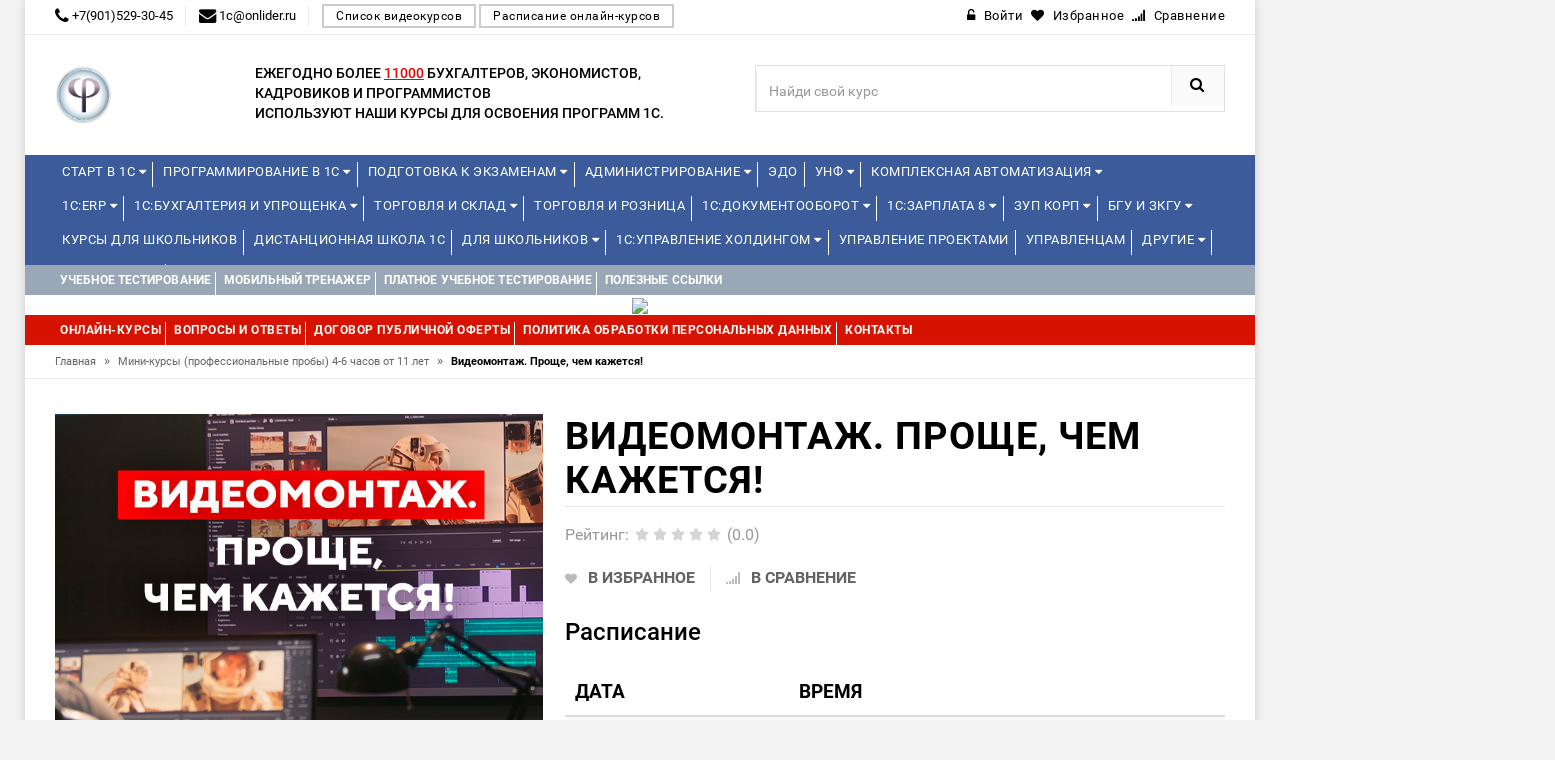

--- FILE ---
content_type: text/html; charset=utf-8
request_url: https://edu.ckt-msk.ru/course/videomontazh-prosche-chem-kazhetsya/
body_size: 21039
content:
<!DOCTYPE html>
<html lang="ru">
<head>
<!-- Basic page needs -->
<meta charset="utf-8"> 
<!--[if IE]>
  <meta http-equiv="X-UA-Compatible" content="IE=edge">
  <![endif]-->
<meta http-equiv="x-ua-compatible" content="ie=edge">
<!-- Mobile specific metas  -->
<meta name="viewport" content="width=device-width, initial-scale=1">

<title>Видеомонтаж. Проще, чем кажется!</title>
<meta name="yandex-verification" content="60522ee68a872aa5" />
           <meta name="description" content="Данный курс поможет узнать, что такое видеомонтаж. Как легко работать с видео и создавать свои проекты..."/>
      	
	        <meta property="og:title" content="Видеомонтаж. Проще, чем кажется!" />
        <meta property="og:type" content="website"/>
        <meta property="og:url" content="https://edu.ckt-msk.ru//"/>
        <meta property="og:image" content="" />
        <meta property="og:site_name" content="Курсы 1С от ЦКТ  - edu.ckt-msk.ru"/>
        <meta property="og:description" content="Данный курс поможет узнать, что такое видеомонтаж. Как легко работать с видео и создавать свои проекты.      	Поговорим об основных правилах видеомонтажа.  	Узнаете о существующих программах.  	Познакомитесь с основными механизмами редактирования видео и аудио..."/>
        <link rel="image_src" href=""/>
        <!-- twitter -->
        <meta name="twitter:card" content="summary">
        <meta name="twitter:title" content="Видеомонтаж. Проще, чем кажется!">
        <meta name="twitter:description" content="Данный курс поможет узнать, что такое видеомонтаж. Как легко работать с видео и создавать свои проекты.      	Поговорим об основных правилах видеомонтажа.  	Узнаете о существующих программах.  	Познакомитесь с основными механизмами редактирования видео и аудио...">
        <meta name="twitter:image" content="">
    
	<link rel="canonical" href="https://edu.ckt-msk.ru//course/videomontazh-prosche-chem-kazhetsya/"/>

<!-- Favicon  -->
<link rel="shortcut icon" type="image/x-icon" href="/templates/edu1c/favicon_617924f74f64d.png">

<!-- Google Fonts -->
<link href='https://fonts.googleapis.com/css?family=PT+Sans:400,700italic,700,400italic' rel='stylesheet' type='text/css'>
<link href='https://fonts.googleapis.com/css?family=Arimo:400,400italic,700,700italic' rel='stylesheet' type='text/css'>
<link href='https://fonts.googleapis.com/css?family=Dosis:400,300,200,500,600,700,800' rel='stylesheet' type='text/css'>

<!-- CSS Style -->

<link href="/addons/css/jquery-ui.min.css" rel="stylesheet">
<link href="/addons/css/style.css?t=1768819244.7249" rel="stylesheet">
<link href="/addons/icons/css/font-awesome.min.css" rel="stylesheet">

<!-- Bootstrap CSS -->
<link rel="stylesheet" type="text/css" href="/templates/edu1c/css/bootstrap.min.css">

<!-- font-awesome & simple line icons CSS -->
<link rel="stylesheet" type="text/css" href="/templates/edu1c/css/font-awesome.css" media="all">
<link rel="stylesheet" type="text/css" href="/templates/edu1c/css/simple-line-icons.css" media="all">

<!-- owl.carousel CSS -->
<link rel="stylesheet" type="text/css" href="/templates/edu1c/css/owl.carousel.css">
<link rel="stylesheet" type="text/css" href="/templates/edu1c/css/owl.theme.css">
<link rel="stylesheet" type="text/css" href="/templates/edu1c/css/owl.transitions.css">

<!-- animate CSS  -->
<link rel="stylesheet" type="text/css" href="/templates/edu1c/css/animate.css" media="all">

<!-- flexslider CSS -->
<link rel="stylesheet" type="text/css" href="/templates/edu1c/css/flexslider.css" >

<!-- quick_view_popup CSS -->
<link rel="stylesheet" href="/templates/edu1c/css/quick_view_popup.css" type="text/css">

<!-- Mean Menu CSS -->
<link rel="stylesheet" type="text/css" href="/templates/edu1c/css/meanmenu.min.css">

<!-- nivo-slider css -->
<link rel="stylesheet" type="text/css" href="/templates/edu1c/css/nivo-slider.css">

<!-- style CSS -->
<link rel="stylesheet" type="text/css" href="/templates/edu1c/css/style5.css?t=1768819244.7249" media="all">
<link rel="stylesheet" type="text/css" href="/templates/edu1c/css/style_custom.css?t=1768819244.7249" media="all">


	
	<script src="/addons/js/jquery.min.js"></script>
<script src="/addons/js/jquery-ui.min.js"></script>
<script src="/addons/js/jquery.autocomplete-min.js"></script>
<script src="/addons/js/nimble.js?t=1768819244.7249"></script>
<script>var nimble = {}; nimble.url_suffix = "/";</script>
<script src="/addons/highslide/highslide.js" type="text/javascript" charset="utf-8"></script>
	<script language="javascript">  
<!--  
	hs.graphicsDir = '/addons/highslide/graphics/';
	hs.outlineType = 'rounded-white';
	hs.numberOfImagesToPreload = 0;
	hs.showCredits = false;
	
	hs.lang = {
		loadingText :     'Загрузка...',
		playTitle :       'Просмотр слайдшоу (пробел)',
		pauseTitle:       'Пауза',
		previousTitle :   'Предыдущее изображение',
		nextTitle :       'Следующее изображение',
		moveTitle :       'Переместить',
		closeTitle :      'Закрыть (Esc)',
		fullExpandTitle : 'Развернуть до полного размера',
		restoreTitle :    'Кликните для закрытия картинки, нажмите и удерживайте для перемещения',
		focusTitle :      'Сфокусировать',
		loadingTitle :    'Нажмите для отмены'
	};
	
//-->

</script>

	<script>
	nimble.model = 'Product';
    $(document).ready(function(){
        $('select[name=variant]').each(function(){
            var first_in_stock = $(this).find('option[data-stock!="0"]').first();
            first_in_stock.attr('selected',true);
            first_in_stock.trigger('change');
        });
    });
</script>	<script src="/templates/edu1c/js/maskedphones/jquery.inputmask.bundle.min.js?t=1768819244.725"></script>
<script src="/templates/edu1c/js/maskedphones/jquery.inputmask-multi.min.js?t=1768819244.725"></script>
	<script src="/templates/edu1c/js/nimble.js?t=1768819244.7251"></script>
	<script src="/templates/edu1c/js/jquery.maskedinput.min.js"></script>
<script type="text/javascript" src="//vk.com/js/api/openapi.js?121"></script>
<script type="text/javascript">
nimble.model = "Training";
</script>

<!-- Yandex.Metrika counter -->
<script type="text/javascript" >
   (function(m,e,t,r,i,k,a){m[i]=m[i]||function(){(m[i].a=m[i].a||[]).push(arguments)};
   m[i].l=1*new Date();k=e.createElement(t),a=e.getElementsByTagName(t)[0],k.async=1,k.src=r,a.parentNode.insertBefore(k,a)})
   (window, document, "script", "https://mc.yandex.ru/metrika/tag.js", "ym");

   ym(, "init", {
        clickmap:true,
        trackLinks:true,
        accurateTrackBounce:true,
        webvisor:true
   });
</script>
<noscript><div><img src="https://mc.yandex.ru/watch/" style="position:absolute; left:-9999px;" alt="" /></div></noscript>
<!-- /Yandex.Metrika counter -->
<script>
  (function(i,s,o,g,r,a,m){i['GoogleAnalyticsObject']=r;i[r]=i[r]||function(){
  (i[r].q=i[r].q||[]).push(arguments)},i[r].l=1*new Date();a=s.createElement(o),
  m=s.getElementsByTagName(o)[0];a.async=1;a.src=g;m.parentNode.insertBefore(a,m)
  })(window,document,'script','https://www.google-analytics.com/analytics.js','ga');

  ga('create', , 'auto');
  ga('send', 'pageview');

</script>

</head>






<body class="">

<!--[if lt IE 8]>
      <p class="browserupgrade">You are using an <strong>outdated</strong> browser. Please <a href="http://browsehappy.com/">upgrade your browser</a> to improve your experience.</p>
  <![endif]--> 

<!-- end mobile menu -->
<div id="page"> 
  
    <!-- Header -->
  <header>
    <div class="header-container">
      <div class="header-top">
        <div class="container">
          <div class="row">
            <div class="col-md-7 col-sm-6 col-xs-7"> 
              <!-- Default Welcome Message --> 
                            <span class="phone hidden-xs hidden-sm"><i class="fa fa-phone fa-lg"></i> +7(901)529-30-45</span>
			  			  			  <span class="phone hidden-xs hidden-sm"><i class="fa fa-envelope fa-lg"></i> 1c@onlider.ru</span>
			  			  <a href="/type/video"  class="find_kurs">Список видеокурсов</a>
			  <a href="/type/online"  class="find_kurs">Расписание онлайн-курсов</a>
            </div>
            
            <!-- top links -->
            <div class="headerlinkmenu col-lg-5 col-md-5 col-sm-6 col-xs-5 text-right">
              <div class="links">
							<div class="login"><a href="/account/login/"><i class="fa fa-unlock-alt"></i><span class="hidden-xs">Войти</span></a></div>
										<div id="wishlist" class="wishlist"><span class="ajax-wishlist"><a href="#"><i class="fa fa-heart"></i><span class="hidden-xs">Избранное</span></a></span></div>
										<div id="comparison" class="wishlist"><span class="ajax-comparison"><a href="#"><i class="fa fa-signal"></i><span class="hidden-xs">Сравнение</span></a></span></div>
			 
              </div>
            </div>
          </div>
        </div>
      </div>
      <div class="container">
        <div class="row">
          <div class="col-sm-2 col-md-2 col-xs-12"> 
            <!-- Header Logo -->
            <div class="logo"><a href="/"><img  src="/templates/edu1c/logo_617924f74e7ee.png" height="60"></a> </div>
            <!-- End Header Logo --> 
          </div>
		  <div class="col-sm-5 col-md-5 divider">
		<div class="third-level">Ежегодно более <span style="text-decoration: underline;color: #E70505;"> 11000</span> бухгалтеров, экономистов, кадровиков и программистов<br> используют наши курсы для освоения программ 1С.</div>
		</div>
		          <div class="col-xs-12 col-sm-5 col-md-5 col-lg-5"> 
		            <!-- Search -->
            
            <div class="top-search">
              <div id="search">
                <form id="fn-search"  method="get" action="/">
                  <div class="input-group">
                    <input type="text" class="fn-search nimble form-control" placeholder="Найди свой курс" name="s">
                    <button class="btn-search" type="submit"><i class="fa fa-search"></i></button>
                  </div>
                </form>
              </div>
            </div>
            
            <!-- End Search --> 
          </div>
        
        </div>
      </div>
    </div>
  </header>
  <!-- end header --> 
  
    <!-- Start Menu Area -->
  <div class="menu-area menu-area-kurs">
    <div class="container">
      <div class="row">
        <div class="col-md-12 hidden-xs">
          <div class="main-menu main-menu-kurs">
            <nav>
              <ul>
			
<li class="custom-menu">
<a href="/courses/start-v-1s/">Старт в 1С <i class="fa fa-caret-down" aria-hidden="true"></i></a>
<ul class="dropdown">
 <li><span style="color:red;">Новинка!</span> <span style="color:#3C5B9B;"><span class="date_start_icon">Начало: </span>20.01.2026</span><a href="/course/start-v-1s-obzornyj-kurs-dlya-nachinayuschih/" ><span>Старт в 1С – обзорный курс для начинающих</span></a>
</li>
 <li> <span style="color:#3C5B9B;"></span><a href="/course/ekosistema-1s/" ><span>Экосистема 1С</span></a>
</li>
 <li> <span style="color:#3C5B9B;"></span><a href="/course/prakticheskie-osnovy-programmirovaniya-v-1s-dlya-studentov-s-razborom-laboratornyh-zadach/" ><span>Практические основы программирования в 1С для студентов (с разбором лабораторных задач)</span></a>
</li>
 <li><span style="color:red;">Новинка!</span> <span style="color:#3C5B9B;"><span class="date_start_icon">Начало: </span>06.04.2026</span><a href="/course/1s-zarplata-i-upravlenie-personalom-dlya-nachinayuschih/" ><span>«1С:Зарплата и управление персоналом для начинающих»</span></a>
</li>
 <li> <span style="color:#3C5B9B;"><span class="date_start_icon">Начало: </span>11.02.2026</span><a href="/course/kontseptsiya-prikladnogo-resheniya-1s-erp-upravlenie-predpriyatiem-2/" ><span>Концепция прикладного решения «1С:ERP Управление предприятием 2»</span></a>
</li>
 <li> <span style="color:#3C5B9B;"><span class="date_start_icon">Начало: </span>18.02.2026</span><a href="/course/operativnoe-upravlenie-v-malom-biznese-na-osnove-1s-upravlenie-nashej-firmoj-8/" ><span>Оперативное управление в малом бизнесе на основе «1С:Управление нашей фирмой 8»</span></a>
</li>
</ul>
</li>
<li class="custom-menu">
<a href="/courses/programmirovanie-v-1s/">Программирование в 1С <i class="fa fa-caret-down" aria-hidden="true"></i></a>
<ul class="dropdown" style="column-count: 3;width: 920px;"><div><strong>Уровень 1С:Профессионал</strong></div>
 <li> <span style="color:#3C5B9B;"></span><a href="/course/vvedenie-v-konfigurirovanie-v-sisteme-1s-predpriyatie-8-3/" ><span>Введение в конфигурирование в системе 1С:Предприятие 8.3</span></a>
</li>
 <li> <span style="color:#3C5B9B;"><span class="date_start_icon">Начало: </span>26.01.2026</span><a href="/course/razrabotka-mobilnyh-prilozhenij-v-sisteme-1s-predpriyatie-8-3/" ><span>Разработка мобильных приложений в системе "1С:Предприятие 8.3"</span></a>
</li>
 <li> <span style="color:#3C5B9B;"></span><a href="/course/znakomstvo-s-platformoj-1c-predpriyatie-8-3/" ><span>Знакомство с платформой "1C:Предприятие 8.3"</span></a>
</li>
 <li> <span style="color:#3C5B9B;"></span><a href="/course/osnovy-programmirovaniya-v-sisteme-1c-predpriyatie-8-3/" ><span>Основы программирования в системе 1C:Предприятие 8.3</span></a>
</li>
 <li> <span style="color:#3C5B9B;"></span><a href="/course/osnovnye-mehanizmy-platformy-1s-predpriyatie-8-3/" ><span>Основные механизмы платформы "1С:Предприятие 8.3"</span></a>
</li><div><strong>Уровень 1С:Джуниор</strong></div><div><strong>Уровень 1С:Специалист</strong></div>
 <li> <span style="color:#3C5B9B;"><span class="date_start_icon">Начало: </span>24.02.2026</span><a href="/course/konfigurirovanie-platformy-1s-predpriyatie-8-3/" ><span>Конфигурирование платформы «1С:Предприятие 8.3»</span></a>
</li>
 <li> <span style="color:#3C5B9B;"><span class="date_start_icon">Начало: </span>09.02.2026</span><a href="/course/osnovy-klient-servernogo-programmirovaniya-v-sisteme-1s-predpriyatie-8-3/" ><span>Основы клиент-серверного программирования в системе «1С:Предприятие 8.3»</span></a>
</li>
 <li> <span style="color:#3C5B9B;"></span><a href="/course/zaprosy-v-1s-predpriyatie-8-dlya-programmistov-i-razrabotchikov/" ><span>"Запросы в 1С:Предприятие 8" для программистов и разработчиков</span></a>
</li>
 <li> <span style="color:#3C5B9B;"></span><a href="/course/programmirovanie-upravlyaemyh-form/" ><span>Программирование управляемых форм</span></a>
</li>
 <li> <span style="color:#3C5B9B;"></span><a href="/course/biznes-protsessy-dlya-podgotovki-k-ekzamenu-1s-spetsialist-po-platforme/" ><span>"Бизнес-процессы" для подготовки к экзамену 1С:Специалист по платформе </span></a>
</li>
 <li> <span style="color:#3C5B9B;"><span class="date_start_icon">Начало: </span>26.01.2026</span><a href="/course/1s-predpriyatie-8-3-mehanizm-sistemy-komponovki-dannyh-dlya-nachinayuschih-i-professionalov/" ><span>«1С:Предприятие 8.3». Механизм системы компоновки данных» (для начинающих и профессионалов)</span></a>
</li>
 <li> <span style="color:#3C5B9B;"><span class="date_start_icon">Начало: </span>11.02.2026</span><a href="/course/razrabotka-interfejsa-prikladnogo-resheniya-v-1s-predpriyatii-8-3/" ><span>Разработка интерфейса прикладного решения в "1С:Предприятии 8.3"</span></a>
</li><div><strong>Специализированные курсы</strong></div>
 <li> <span style="color:#3C5B9B;"></span><a href="/course/mehanizm-rasshirenij-v-sisteme-1s-predpriyatie-8/" ><span>Механизм расширений в системе 1С:Предприятие 8</span></a>
</li>
 <li><span style="color:red;">Новинка!</span> <span style="color:#3C5B9B;"></span><a href="/course/rabota-s-dannymi-fajlov-excel-v-prikladnom-reshenii-s-ispolzovaniem-mehanizma-rasshirenij-konfiguratsii/" ><span>Работа с данными файлов Excel в прикладном решении с использованием механизма расширений конфигурации</span></a>
</li>
 <li> <span style="color:#3C5B9B;"><span class="date_start_icon">Начало: </span>04.02.2026</span><a href="/course/razrabotka-raspredelennyh-informatsionnyh-sistem-v-1s-predpriyatie-8-3/" ><span>Разработка распределенных информационных систем в «1С:Предприятие 8.3»</span></a>
</li>
 <li> <span style="color:#3C5B9B;"><span class="date_start_icon">Начало: </span>14.04.2026</span><a href="/course/logicheskoe-i-funktsionalnoe-modelirovanie-v-1s-sppr-versii-2/" ><span>Логическое и функциональное моделирование в 1С:СППР версии 2</span></a>
</li>
 <li> <span style="color:#3C5B9B;"></span><a href="/course/edt-razrabotka-v-sisteme-1c-enterprise-development-tools/" ><span>EDT - разработка в системе 1C:Enterprise Development Tools</span></a>
</li>
 <li> <span style="color:#3C5B9B;"></span><a href="/course/mini-vebinar-sozdanie-universalnogo-rasshireniya-konfiguratsii-dlya-tipovyh-reshenij-na-primere-razvitiya-funktsionalnosti-universalnogo-otcheta/" ><span>Онлайн-урок: Создание универсального расширения конфигурации для типовых решений - на примере развития функциональности универсального отчета</span></a>
</li>
</ul>
</li>
<li class="custom-menu">
<a href="/courses/podgotovka-k-ekzamenam/">Подготовка к экзаменам <i class="fa fa-caret-down" aria-hidden="true"></i></a>
<ul class="dropdown" style="column-count: 2;width: 620px;"><div><strong>1С:Специалист-консультант</strong></div>
 <li style="display: inline-block;min-width: 300px;"> <span style="color:#3C5B9B;"></span><a href="/course/podgotovka-k-ekzamenu-1s-spetsialist-konsultant-po-1s-buhgalterii-8/" ><span>Подготовка к экзамену "1С:Специалист-консультант по "1С:Бухгалтерии 8"</span></a>
</li>
 <li style="display: inline-block;min-width: 300px;"> <span style="color:#3C5B9B;"><span class="date_start_icon">Начало: </span>24.02.2026</span><a href="/course/vnedrenie-prikladnogo-resheniya-1s-upravlenie-torgovlej-8-podgotovka-k-ekzamenu-1s-spetsialist-konsultant/" ><span>Внедрение «1С:Управление торговлей ред. 11.5». Подготовка к экзамену 1С:Специалист-консультант</span></a>
</li>
 <li style="display: inline-block;min-width: 300px;"> <span style="color:#3C5B9B;"><span class="date_start_icon">Начало: </span>09.02.2026</span><a href="/course/podgotovka-k-ekzamenu-1s-spetsialist-konsultant-1s-zarplata-i-upravlenie-personalom/" ><span>Подготовка к экзамену 1С:Специалист-консультант «1С:Зарплата и управление персоналом»</span></a>
</li>
 <li style="display: inline-block;min-width: 300px;"> <span style="color:#3C5B9B;"></span><a href="/course/podgotovka-k-sdache-ekzamena-1s-spetsialist-konsultant-po-vnedreniyu-prikladnogo-resheniya-1s-upravlenie-nashej-firmoj/" ><span>Подготовка к сдаче экзамена 1С:Специалист-консультант по внедрению прикладного решения 1С:Управление нашей фирмой</span></a>
</li>
 <li style="display: inline-block;min-width: 300px;"><span style="color:red;">Новинка!</span> <span style="color:#3C5B9B;"><span class="date_start_icon">Начало: </span>10.02.2026</span><a href="/course/podgotovka-k-ekzamenu-1s-spetsialist-konsultant-1s-erp-2-5-reglamentirovannyj-uchet/" ><span>Подготовка к экзамену 1С:Специалист-консультант  1С:ERP 2.5. Регламентированный учет</span></a>
</li>
 <li style="display: inline-block;min-width: 300px;"><span style="color:red;">Новинка!</span> <span style="color:#3C5B9B;"><span class="date_start_icon">Начало: </span>10.02.2026</span><a href="/course/podgotovka-k-ekzamenu-1s-spetsialist-konsultant-1s-erp-2-4-upravlencheskij-uchet/" ><span>Подготовка к экзамену 1С:Специалист-консультант «1С:ERP 2.5. Управленческий учет»</span></a>
</li>
 <li style="display: inline-block;min-width: 300px;"><span style="color:red;">Новинка!</span> <span style="color:#3C5B9B;"><span class="date_start_icon">Начало: </span>17.03.2026</span><a href="/course/podgotovka-k-ekzamenu-1s-spetsialist-konsultant-1s-erp-2-4-proizvodstvo-i-remonty/" ><span>Подготовка к экзамену 1С:Специалист-консультант «1С:ERP 2.5. Производство и ремонты»</span></a>
</li>
 <li style="display: inline-block;min-width: 300px;"> <span style="color:#3C5B9B;"><span class="date_start_icon">Начало: </span>19.03.2026</span><a href="/course/podgotovka-spetsialistov-konsultantov-po-podsisteme-msfo-1s-upravlenie-holdingom-8/" ><span>Подготовка специалистов-консультантов по подсистеме МСФО «1С:Управление холдингом 8»</span></a>
</li>
 <li style="display: inline-block;min-width: 300px;"> <span style="color:#3C5B9B;"><span class="date_start_icon">Начало: </span>25.03.2026</span><a href="/course/vnedrenie-prikladnogo-resheniya-1s-buhgalteriya-gosudarstvennogo-uchrezhdeniya-8-redaktsiya-2-0/" ><span>Внедрение прикладного решения «1С:Бухгалтерия государственного учреждения 8». Редакция 2.0</span></a>
</li><div><strong>1С:Специалист</strong></div>
 <li><span style="color:red;">Новинка!</span> <span style="color:#3C5B9B;"><span class="date_start_icon">Начало: </span>20.01.2026</span><a href="/course/podgotovka-k-ekzamenu-1s-spetsialist-po-platforme/" ><span>Подготовка к экзамену 1С:Специалист по платформе</span></a>
</li>
 <li> <span style="color:#3C5B9B;"></span><a href="/course/konfigurirovanie-podsistem-rascheta-zarplaty-i-upravleniya-personalom-v-prikladnyh-resheniyah-dlya-1s-predpriyatiya-8/" ><span>Конфигурирование подсистем расчета зарплаты и управления персоналом в прикладных решениях для «1С:Предприятия 8»</span></a>
</li><div><strong>1С:Эксперт</strong></div>
 <li><span style="color:red;">Новинка!</span> <span style="color:#3C5B9B;"><span class="date_start_icon">Начало: </span>26.01.2026</span><a href="/course/podgotovka-k-1s-ekspertu-po-tehnologicheskim-voprosam-primenenie-metodik/" ><span>Подготовка к 1С:Эксперту по технологическим вопросам. Применение методик</span></a>
</li>
 <li> <span style="color:#3C5B9B;"><span class="date_start_icon">Начало: </span>16.02.2026</span><a href="/course/podgotovka-k-1s-ekspertu-po-tehnologicheskim-voprosam-osnovnoj-kurs/" ><span>Подготовка к 1С:Эксперту по технологическим вопросам. Основной курс</span></a>
</li>
</ul>
</li>
<li class="custom-menu">
<a href="/courses/administrirovanie/">Администрирование <i class="fa fa-caret-down" aria-hidden="true"></i></a>
<ul class="dropdown">
 <li> <span style="color:#3C5B9B;"><span class="date_start_icon">Начало: </span>26.02.2026</span><a href="/course/administrirovanie-1s-dlya-nachinayuschih/" ><span>Администрирование 1С для начинающих</span></a>
</li>
 <li> <span style="color:#3C5B9B;"><span class="date_start_icon">Начало: </span>30.03.2026</span><a href="/course/administrirovanie-1s-uglublennoe-izuchenie/" ><span>Администрирование 1С – углубленное изучение</span></a>
</li>
 <li><span style="color:red;">Новинка!</span> <span style="color:#3C5B9B;"><span class="date_start_icon">Начало: </span>25.02.2026</span><a href="/course/bekapy-v-1s/" ><span>Бэкапы в 1С</span></a>
</li>
 <li><span style="color:red;">Новинка!</span> <span style="color:#3C5B9B;"></span><a href="/course/administrirovanie-1s-predpriyatiya-na-linuks-na-primere-red-os-7-3-servernaya-i-klientskaya-chasti/" ><span>Администрирование 1С:Предприятия на Линукс на примере РЕД ОС 7.3 (серверная и клиентская части)</span></a>
</li><div><strong>1С:Элемент</strong></div>
 <li> <span style="color:#3C5B9B;"></span><a href="/course/1s-shina-obzor-produkta-i-prakticheskij-primer-ispolzovaniya/" ><span>1С:Шина. Обзор продукта и практический пример использования</span></a>
</li>
 <li> <span style="color:#3C5B9B;"></span><a href="/course/1s-analitika-vvedenie-v-razvertyvanie-produkta-i-sozdanie-otchetov/" ><span>«1С:Аналитика»: введение в развертывание продукта и создание отчетов</span></a>
</li>
</ul>
</li>
<li>
<a href="/course/edo-stante-uverennym-polzovatelem/">ЭДО</a>
</li>
<li class="custom-menu">
<a href="/courses/unf/">УНФ <i class="fa fa-caret-down" aria-hidden="true"></i></a>
<ul class="dropdown">
 <li> <span style="color:#3C5B9B;"><span class="date_start_icon">Начало: </span>18.02.2026</span><a href="/course/operativnoe-upravlenie-v-malom-biznese-na-osnove-1s-upravlenie-nashej-firmoj-8/" ><span>Оперативное управление в малом бизнесе на основе «1С:Управление нашей фирмой 8»</span></a>
</li>
 <li> <span style="color:#3C5B9B;"></span><a href="/course/finansy-biznesa-s-1s-unf/" ><span>Финансы бизнеса с 1С:УНФ</span></a>
</li>
 <li> <span style="color:#3C5B9B;"></span><a href="/course/osnovnye-biznes-protsessy-v-1s-unf/" ><span>Основные бизнес-процессы в 1С:УНФ</span></a>
</li>
 <li> <span style="color:#3C5B9B;"></span><a href="/course/roznichnaya-torgovlya-i-skladskoj-uchet-1s-roznitsa-3-0-i-1s-unf-3-0/" ><span>Розничная торговля и складской учет 1С:Розница 3.0 и "1С:УНФ 3.0.”</span></a>
</li>
 <li> <span style="color:#3C5B9B;"></span><a href="/course/rabochee-mesto-kassira/" ><span>Рабочее место кассира</span></a>
</li>
</ul>
</li>
<li class="custom-menu">
<a href="/courses/1s-erp/kompleksnaya-avtomatizatsiya/">Комплексная автоматизация <i class="fa fa-caret-down" aria-hidden="true"></i></a>
<ul class="dropdown">
 <li><span style="color:red;">Новинка!</span> <span style="color:#3C5B9B;"></span><a href="/course/1s-kompleksnaya-avtomatizatsiya-2-byudzhetirovanie-proizvodstvo-raschet-sebestoimosti/" ><span>1С:Комплексная автоматизация 2. Бюджетирование. Производство. Расчет себестоимости </span></a>
</li>
 <li> <span style="color:#3C5B9B;"><span class="date_start_icon">Начало: </span>24.02.2026</span><a href="/course/1s-kompleksnaya-avtomatizatsiya-2-5-byudzhetirovanie-proizvodstvo-raschet-sebestoimosti/" ><span>1С:Комплексная автоматизация 2.5. Бюджетирование. Производство. Расчет себестоимости </span></a>
</li>
 <li> <span style="color:#3C5B9B;"></span><a href="/course/reglamentirovannyj-uchet-v-prikladnom-reshenii-1s-erp-upravlenie-predpriyatiem-2/" ><span>Регламентированный учет в прикладном решении "1С:ERP Управление предприятием 2" </span></a>
</li>
</ul>
</li>              </ul>
			  <ul>
			  
<li class="custom-menu">
<a href="/courses/1s-erp/">1С:ERP <i class="fa fa-caret-down" aria-hidden="true"></i></a>
<ul class="dropdown" style="column-count: 3;width: 920px;"><div><strong>Базовые</strong></div>
 <li style="display: inline-block;min-width: 300px;"> <span style="color:#3C5B9B;"></span><a href="/course/reglamentirovannyj-uchet-v-prikladnom-reshenii-1s-erp-upravlenie-predpriyatiem-2/" ><span>Регламентированный учет в прикладном решении "1С:ERP Управление предприятием 2" </span></a>
</li>
 <li style="display: inline-block;min-width: 300px;"><span style="color:red;">Новинка!</span> <span style="color:#3C5B9B;"></span><a href="/course/byudzhetirovanie-v-prikladnom-reshenii-1s-erp-upravlenie-predpriyatiem-2/" ><span>Бюджетирование в прикладном решении "1С:ERP Управление предприятием 2"</span></a>
</li>
 <li style="display: inline-block;min-width: 300px;"> <span style="color:#3C5B9B;"><span class="date_start_icon">Начало: </span>11.02.2026</span><a href="/course/kontseptsiya-prikladnogo-resheniya-1s-erp-upravlenie-predpriyatiem-2/" ><span>Концепция прикладного решения «1С:ERP Управление предприятием 2»</span></a>
</li>
 <li style="display: inline-block;min-width: 300px;"> <span style="color:#3C5B9B;"><span class="date_start_icon">Начало: </span>26.01.2026</span><a href="/course/upravlencheskij-uchet-zatrat-finansovyj-rezultat-v-prikladnom-reshenii-1s-erp-upravlenie-predpriyatiem-2/" ><span>Управленческий учет затрат, финансовый результат в прикладном решении «1С:ERP Управление предприятием 2»</span></a>
</li>
 <li style="display: inline-block;min-width: 300px;"> <span style="color:#3C5B9B;"><span class="date_start_icon">Начало: </span>09.02.2026</span><a href="/course/reglamentirovannyj-uchet-v-prikladnom-reshenii-1s-erp-upravlenie-predpriyatiem-2-i-1s-kompleksnaya-avtomatizatsiya-2/" ><span>Регламентированный учет в прикладном решении «1С:ERP Управление предприятием 2» и «1С:Комплексная автоматизация 2»</span></a>
</li>
 <li style="display: inline-block;min-width: 300px;"> <span style="color:#3C5B9B;"><span class="date_start_icon">Начало: </span>27.01.2026</span><a href="/course/upravlenie-proizvodstvom-i-remontami-v-prikladnom-reshenii-1s-erp-upravlenie-predpriyatiem-2/" ><span>Управление производством и ремонтами в прикладном решении «1С:ERP Управление предприятием 2»</span></a>
</li>
 <li style="display: inline-block;min-width: 300px;"> <span style="color:#3C5B9B;"><span class="date_start_icon">Начало: </span>19.01.2026</span><a href="/course/torgovo-skladskoj-funktsional-v-ut-ka-i-1s-erp/" ><span>Торгово-складской функционал в УТ, КА и 1С:ERP</span></a>
</li>
 <li style="display: inline-block;min-width: 300px;"> <span style="color:#3C5B9B;"><span class="date_start_icon">Начало: </span>26.01.2026</span><a href="/course/byudzhetirovanie-v-prikladnom-reshenii-1s-erp-upravlenie-predpriyatiem-2-5/" ><span>Бюджетирование в прикладном решении «1С:ERP Управление предприятием 2.5»</span></a>
</li>
 <li style="display: inline-block;min-width: 300px;"> <span style="color:#3C5B9B;"></span><a href="/course/vedenie-ucheta-i-sostavlenie-otchetnosti-po-msfo-v-1s-erp-upravlenie-predpriyatiem/" ><span>Ведение учета и составление отчетности по МСФО в «1С:ERP Управление предприятием»</span></a>
</li>
 <li style="display: inline-block;min-width: 300px;"> <span style="color:#3C5B9B;"></span><a href="/course/nalogovyj-uchet-v-1c-erp-2-4/" ><span>Налоговый учет и ПБУ 18/02 в прикладных решениях «1С:ERP Управление предприятием 2.5» и «1С:Комплексная автоматизация 2.5»</span></a>
</li><div><strong>Отраслевые</strong></div>
 <li> <span style="color:#3C5B9B;"></span><a href="/course/avtomatizatsiya-razdelnogo-ucheta-po-kontraktam-gosoboronzakaza/" ><span>Автоматизация раздельного учета по контрактам Гособоронзаказа</span></a>
</li>
 <li> <span style="color:#3C5B9B;"><span class="date_start_icon">Начало: </span>23.03.2026</span><a href="/course/otraslevye-podsistemy-i-osobennosti-primeneniya-programmy-1s-erp-agropromyshlennyj-kompleks/" ><span>"Отраслевые подсистемы и особенности применения программы "1С:ERP Агропромышленный комплекс"</span></a>
</li>
 <li> <span style="color:#3C5B9B;"></span><a href="/course/kontseptsiya-avtomatizatsii-predpriyatiya-mashinostroitelnoj-priborostroitelnoj-otrasli-s-1s-erp-2-5/" ><span>Концепция автоматизации предприятия машиностроительной (приборостроительной) отрасли с 1С:ERP 2.5</span></a>
</li>
 <li> <span style="color:#3C5B9B;"><span class="date_start_icon">Начало: </span>02.02.2026</span><a href="/course/teoriya-i-praktika-kompleksnoj-avtomatizatsii-stroitelstva-na-baze-1s-predpriyatie-8-erp-upravlenie-stroitelnoj-organizatsiej-2/" ><span>Теория и практика комплексной автоматизации строительства на базе «1С:Предприятие 8. ERP Управление строительной организацией 2»</span></a>
</li><div><strong>Онлайн-встречи</strong></div>
</ul>
</li>
<li class="custom-menu">
<a href="/courses/1s-buhgalteriya-i-uproschenka/">1С:Бухгалтерия и Упрощенка <i class="fa fa-caret-down" aria-hidden="true"></i></a>
<ul class="dropdown"><div><strong>Налоги</strong></div>
 <li> <span style="color:#3C5B9B;"></span><a href="/course/nalogovyj-uchet-pbu-18-02/" ><span>Налоговый учет (ПБУ 18/02)</span></a>
</li>
 <li><span style="color:red;">Новинка!</span> <span style="color:#3C5B9B;"></span><a href="/course/nds-s-2026-goda-perehodnyj-period-dlya-vseh-i-kak-nastroit-uchet-malomu-biznesu/" ><span>НДС с 2026 года. Переходный период для всех и как настроить учет малому бизнесу (в т.ч. ИП)</span></a>
</li>
 <li> <span style="color:#3C5B9B;"></span><a href="/course/uchet-nds-nalog-na-dobavlennuyu-stoimost/" ><span>Учет НДС (налог на добавленную стоимость)</span></a>
</li>
 <li> <span style="color:#3C5B9B;"></span><a href="/course/vedenie-ucheta-v-programme-1s-uproschenka-8/" ><span>Ведение учета при применении упрощенной системы налогообложения (УСН) и учет НДС</span></a>
</li><div><strong>База</strong></div>
 <li> <span style="color:#3C5B9B;"><span class="date_start_icon">Начало: </span>05.02.2026</span><a href="/course/vedenie-buhgalterskogo-ucheta-v-1s-predpriyatie-8/" ><span>Ведение бухгалтерского учета в «1С:Предприятие 8»</span></a>
</li>
 <li> <span style="color:#3C5B9B;"></span><a href="/course/buhgalterskij-uchet-i-nalogooblozhenie-teoriya-i-praktika/" ><span>Бухгалтерский учет и налогообложение: теория и практика</span></a>
</li><div><strong>Видео-уроки</strong></div>
</ul>
</li>
<li class="custom-menu">
<a href="/courses/torgovlya-i-sklad/">Торговля и Склад <i class="fa fa-caret-down" aria-hidden="true"></i></a>
<ul class="dropdown">
 <li> <span style="color:#3C5B9B;"><span class="date_start_icon">Начало: </span>19.01.2026</span><a href="/course/torgovo-skladskoj-funktsional-v-ut-ka-i-1s-erp/" ><span>Торгово-складской функционал в УТ, КА и 1С:ERP</span></a>
</li>
 <li> <span style="color:#3C5B9B;"></span><a href="/course/roznichnaya-torgovlya-i-skladskoj-uchet-1s-roznitsa-3-0-i-1s-unf-3-0/" ><span>Розничная торговля и складской учет 1С:Розница 3.0 и "1С:УНФ 3.0.”</span></a>
</li>
 <li> <span style="color:#3C5B9B;"></span><a href="/course/rabochee-mesto-kassira/" ><span>Рабочее место кассира</span></a>
</li>
 <li> <span style="color:#3C5B9B;"></span><a href="/course/uchet-markirovannoj-obuvi-nastrojka-1s-roznitsy/" ><span>Учет маркированной обуви – настройка «1С:Розницы»</span></a>
</li>
</ul>
</li>
<li>
<a href="/course/torgovo-skladskoj-funktsional-v-ut-ka-i-1s-erp/">Торговля и Розница</a>
</li>
<li class="custom-menu">
<a href="/courses/1s-dokumentooborot/">1С:Документооборот <i class="fa fa-caret-down" aria-hidden="true"></i></a>
<ul class="dropdown">
 <li> <span style="color:#3C5B9B;"><span class="date_start_icon">Начало: </span>22.01.2026</span><a href="/course/professionalnaya-rabota-v-programme-1s-dokumentooborot-8/" ><span>Профессиональная работа в программе «1С:Документооборот 8» </span></a>
</li>
 <li><span style="color:red;">Новинка!</span> <span style="color:#3C5B9B;"><span class="date_start_icon">Начало: </span>27.01.2026</span><a href="/course/nastrojka-i-administrirovanie-1s-dokumentooborot/" ><span>Настройка и администрирование «1С:Документооборот»</span></a>
</li>
 <li> <span style="color:#3C5B9B;"><span class="date_start_icon">Начало: </span>04.02.2026</span><a href="/course/podgotovka-k-avtomatizatsii-dokumentooborota/" ><span>Подготовка к автоматизации документооборота</span></a>
</li>
</ul>
</li>
<li class="custom-menu">
<a href="/courses/1s-zarplata-8/">1С:Зарплата 8 <i class="fa fa-caret-down" aria-hidden="true"></i></a>
<ul class="dropdown"><div><strong>НДФЛ</strong></div>
 <li> <span style="color:#3C5B9B;"></span><a href="/course/tonkosti-rascheta-ndfl-i-strahovyh-vznosov-v-1s-zup/" ><span>Тонкости расчета НДФЛ и страховых взносов в 1С:ЗУП</span></a>
</li><div><strong>Основные</strong></div>
 <li><span style="color:red;">Новинка!</span> <span style="color:#3C5B9B;"><span class="date_start_icon">Начало: </span>06.04.2026</span><a href="/course/1s-zarplata-i-upravlenie-personalom-dlya-nachinayuschih/" ><span>«1С:Зарплата и управление персоналом для начинающих»</span></a>
</li>
 <li> <span style="color:#3C5B9B;"><span class="date_start_icon">Начало: </span>19.01.2026</span><a href="/course/rasschityvaem-zarplatu-v-programme-1s-zarplata-i-upravlenie-personalom/" ><span>Рассчитываем зарплату в программе «1С:Зарплата и управление персоналом»</span></a>
</li>
 <li> <span style="color:#3C5B9B;"><span class="date_start_icon">Начало: </span>28.01.2026</span><a href="/course/kadrovyj-uchet-v-programme-1s-zarplata-i-upravlenie-personalom-redaktsiya-3-1/" ><span>Кадровый учет в программе «1С:Зарплата и управление персоналом» (Редакция 3.1)</span></a>
</li>
 <li><span style="color:red;">Новинка!</span> <span style="color:#3C5B9B;"><span class="date_start_icon">Начало: </span>09.02.2026</span><a href="/course/nastrojka-otchetov-v-programme-1s-zarplata-i-upravlenie-personalom/" ><span>Настройка отчетов в программе «1С:Зарплата и управление персоналом»</span></a>
</li>
 <li> <span style="color:#3C5B9B;"><span class="date_start_icon">Начало: </span>05.02.2026</span><a href="/course/nastrojka-vidov-rascheta-v-zup/" ><span>Настройка видов расчета в ЗУП</span></a>
</li>
 <li> <span style="color:#3C5B9B;"><span class="date_start_icon">Начало: </span>27.01.2026</span><a href="/course/1s-kabinet-sotrudnika/" ><span>1С:Кабинет сотрудника - обзор и основы использования</span></a>
</li><div><strong>Онлайн-уроки</strong></div>
</ul>
</li>
<li class="custom-menu">
<a href="/courses/zup-korp/">ЗУП КОРП <i class="fa fa-caret-down" aria-hidden="true"></i></a>
<ul class="dropdown">
 <li> <span style="color:#3C5B9B;"><span class="date_start_icon">Начало: </span>17.02.2026</span><a href="/course/praktikum-obuchenie-sotrudnikov-skvoznoj-primer-v-1s-zup-korp-8-red-3/" ><span>Практикум «Обучение сотрудников. Сквозной пример в «1С:ЗУП КОРП 8 ред. 3»</span></a>
</li>
 <li> <span style="color:#3C5B9B;"></span><a href="/course/onlajn-praktikum-attestatsiya-sotrudnikov-skvoznoj-primer-v-1s-zup-korp-8-red-3/" ><span>Аттестация сотрудников. Сквозной пример в «1С:ЗУП КОРП 8» ред. 3</span></a>
</li>
 <li> <span style="color:#3C5B9B;"></span><a href="/course/praktikum-podbor-otsenka-kandidatov-adaptatsiya-i-obuchenie-novyh-sotrudnikov-v-1s-zup-korp/" ><span>Практикум «Подбор, оценка кандидатов, адаптация и обучение новых сотрудников в «1С:ЗУП КОРП»</span></a>
</li>
 <li> <span style="color:#3C5B9B;"><span class="date_start_icon">Начало: </span>27.01.2026</span><a href="/course/motivatsiya-sotrudnikov-skvoznoj-primer-v-1s-zup-korp-8-red-3/" ><span>Мотивация сотрудников. Сквозной пример в «1С:ЗУП КОРП 8» ред. 3</span></a>
</li>
 <li> <span style="color:#3C5B9B;"></span><a href="/course/otsenka-kandidatov-i-sotrudnikov-skvoznoj-primer-v-1s-zup-korp/" ><span>Оценка кандидатов и сотрудников. Сквозной пример в «1С:ЗУП КОРП»</span></a>
</li>
 <li> <span style="color:#3C5B9B;"><span class="date_start_icon">Начало: </span>27.01.2026</span><a href="/course/1s-kabinet-sotrudnika/" ><span>1С:Кабинет сотрудника - обзор и основы использования</span></a>
</li>
</ul>
</li>
<li class="custom-menu">
<a href="/courses/bgu-i-zkgu/">БГУ и ЗКГУ <i class="fa fa-caret-down" aria-hidden="true"></i></a>
<ul class="dropdown">
 <li> <span style="color:#3C5B9B;"><span class="date_start_icon">Начало: </span>25.02.2026</span><a href="/course/vedenie-ucheta-v-programme-1s-buhgalteriya-gosudarstvennogo-uchrezhdeniya-red-2-0-na-primere-sanatoriya/" ><span>Ведение учета в программе «1С:Бухгалтерия государственного учреждения», ред. 2.0 (на примере санатория)</span></a>
</li>
 <li> <span style="color:#3C5B9B;"></span><a href="/course/ispolzovanie-konfiguratsii-zarplata-i-kadry-gosudarstvennogo-uchrezhdeniya-red-3-1/" ><span>Использование конфигурации «Зарплата и кадры государственного учреждения» (ред. 3.1)</span></a>
</li>
</ul>
</li>			  </ul>
			  <ul>
        
<li>
<a href="/courses/kursy-dlya-shkolnikov/">Курсы для школьников</a>
</li>
<li>
<a href="/courses/distantsionnaya-shkola-1s/">Дистанционная школа 1С</a>
</li>
<li class="custom-menu">
<a href="/courses/dlya-shkolnikov/">Для школьников <i class="fa fa-caret-down" aria-hidden="true"></i></a>
<ul class="dropdown" style="column-count: 3;width: 920px;"><div><strong>Мини-курсы (профессиональные пробы) 4-6 часов от 11 лет</strong></div>
 <li style="display: inline-block;min-width: 300px;"> <span style="color:#3C5B9B;"><span class="date_start_icon">Начало: </span>22.04.2026</span><a href="/course/presentation-skills/" ><span>Навыки презентаций школьникам</span></a>
</li>
 <li style="display: inline-block;min-width: 300px;"> <span style="color:#3C5B9B;"><span class="date_start_icon">Начало: </span>23.04.2026</span><a href="/course/videomontazh-prosche-chem-kazhetsya/" ><span>Видеомонтаж. Проще, чем кажется!</span></a>
</li>
 <li style="display: inline-block;min-width: 300px;"> <span style="color:#3C5B9B;"><span class="date_start_icon">Начало: </span>13.04.2026</span><a href="/course/tajm-menedzhment-dlya-detej-time-management-nauchis-uspevat-vezde/" ><span>Тайм-менеджмент для детей (Time management). Научись успевать везде</span></a>
</li>
 <li style="display: inline-block;min-width: 300px;"> <span style="color:#3C5B9B;"><span class="date_start_icon">Начало: </span>17.04.2026</span><a href="/course/sekrety-raboty-s-tablitsami-fishki-nedostupnye-bolshinstvu-vzroslyh/" ><span>Секреты работы с таблицами (Фишки, недоступные большинству взрослых)</span></a>
</li>
 <li style="display: inline-block;min-width: 300px;"> <span style="color:#3C5B9B;"><span class="date_start_icon">Начало: </span>13.04.2026</span><a href="/course/poluchaem-pervyj-opyt-v-game-dev-razrabotka-igr-na-java/" ><span>Получаем первый опыт в Game Dev (разработка игр на Java)</span></a>
</li>
 <li style="display: inline-block;min-width: 300px;"> <span style="color:#3C5B9B;"><span class="date_start_icon">Начало: </span>13.04.2026</span><a href="/course/sozdaem-svoj-pervyj-sajt-za-4-chasa/" ><span>Создаем свой первый сайт за 3 занятия</span></a>
</li>
 <li style="display: inline-block;min-width: 300px;"> <span style="color:#3C5B9B;"><span class="date_start_icon">Начало: </span>08.04.2026</span><a href="/course/ctart-v-veb-dizajne/" ><span>Старт в Веб-дизайне</span></a>
</li>
 <li style="display: inline-block;min-width: 300px;"> <span style="color:#3C5B9B;"><span class="date_start_icon">Начало: </span>28.04.2026</span><a href="/course/sozdaj-svoego-pervogo-bota-v-telegram/" ><span>Создай своего первого бота в Telegram</span></a>
</li><div><strong>Курсы 1С:Клуба программистов (от 8 до 17 лет)</strong></div>
 <li style="display: inline-block;min-width: 300px;"> <span style="color:#3C5B9B;"><span class="date_start_icon">Начало: </span>24.01.2026</span><a href="/course/programmirovanie-na-yazyke-java/" ><span>Программирование на языке Java</span></a>
</li>
 <li style="display: inline-block;min-width: 300px;"> <span style="color:#3C5B9B;"><span class="date_start_icon">Начало: </span>31.01.2026</span><a href="/course/kurs-python-dlya-shkolnikov/" ><span>Курс Python для школьников</span></a>
</li>
 <li style="display: inline-block;min-width: 300px;"> <span style="color:#3C5B9B;"><span class="date_start_icon">Начало: </span>31.01.2026</span><a href="/course/sovremennaya-web-razrabotka-online/" ><span>Современная WEB-разработка</span></a>
</li>
 <li style="display: inline-block;min-width: 300px;"> <span style="color:#3C5B9B;"><span class="date_start_icon">Начало: </span>31.01.2026</span><a href="/course/osvoenie-virtualnogo-mira/" ><span>Освоение виртуального мира</span></a>
</li>
 <li style="display: inline-block;min-width: 300px;"> <span style="color:#3C5B9B;"><span class="date_start_icon">Начало: </span>14.02.2026</span><a href="/course/osnovy-programmirovaniya-v-1s/" ><span>Основы программирования в 1С</span></a>
</li>
 <li style="display: inline-block;min-width: 300px;"> <span style="color:#3C5B9B;"><span class="date_start_icon">Начало: </span>31.01.2026</span><a href="/course/algoritmy-olimpiadnoe-programmirovanie/" ><span>Алгоритмы. Олимпиадное программирование</span></a>
</li>
 <li style="display: inline-block;min-width: 300px;"> <span style="color:#3C5B9B;"><span class="date_start_icon">Начало: </span>31.01.2026</span><a href="/course/sistemnoe-administrirovanie/" ><span>Системное администрирование</span></a>
</li>
 <li style="display: inline-block;min-width: 300px;"> <span style="color:#3C5B9B;"><span class="date_start_icon">Начало: </span>31.01.2026</span><a href="/course/3d-modelirovanie/" ><span>3D-моделирование</span></a>
</li>
 <li style="display: inline-block;min-width: 300px;"> <span style="color:#3C5B9B;"><span class="date_start_icon">Начало: </span>12.03.2026</span><a href="/course/videobloging-dlya-shkolnikov/" ><span>Видеоблогинг для школьников</span></a>
</li>
 <li style="display: inline-block;min-width: 300px;"><span style="color:red;">Новинка!</span> <span style="color:#3C5B9B;"></span><a href="/course/olimpiadnaya-matematika-3-4-klass/" ><span>Олимпиадная математика (3-4 класс)</span></a>
</li>
 <li style="display: inline-block;min-width: 300px;"> <span style="color:#3C5B9B;"><span class="date_start_icon">Начало: </span>31.01.2026</span><a href="/course/upravlenie-razrabotkoj-programmnyh-produktov/" ><span>Управление разработкой программных продуктов</span></a>
</li>
</ul>
</li>
<li class="custom-menu">
<a href="/courses/1s-upravlenie-holdingom/">1С:Управление холдингом <i class="fa fa-caret-down" aria-hidden="true"></i></a>
<ul class="dropdown">
 <li> <span style="color:#3C5B9B;"><span class="date_start_icon">Начало: </span>26.02.2026</span><a href="/course/obzor-prikladnogo-resheniya-1s-upravlenie-holdingom-8/" ><span>Обзор прикладного решения "1С:Управление холдингом 8"</span></a>
</li>
 <li> <span style="color:#3C5B9B;"><span class="date_start_icon">Начало: </span>26.03.2026</span><a href="/course/byudzhetnyj-kontrol-v-prikladnom-reshenii-1s-erp-upravlenie-holdingom-8/" ><span>Бюджетный контроль в прикладном решении «1С:ERP. Управление холдингом 8»</span></a>
</li>
 <li> <span style="color:#3C5B9B;"><span class="date_start_icon">Начало: </span>18.02.2026</span><a href="/course/byudzhetirovanie-v-prikladnom-reshenii-1s-upravlenie-holdingom-8/" ><span>Бюджетирование в прикладном решении «1С:Управление холдингом 8»</span></a>
</li>
 <li> <span style="color:#3C5B9B;"><span class="date_start_icon">Начало: </span>02.02.2026</span><a href="/course/avtomatizatsiya-podgotovki-konsolidirovannoj-msfo-otchetnosti-na-baze-1s-upravlenie-holdingom-8/" ><span>Автоматизация подготовки консолидированной МСФО отчетности на базе "1С:Управление холдингом 8"</span></a>
</li>
 <li> <span style="color:#3C5B9B;"><span class="date_start_icon">Начало: </span>16.03.2026</span><a href="/course/avtomatizatsiya-podgotovki-otchetnosti-po-msfo-v-1s-erp-upravlenie-holdingom/" ><span>Автоматизация подготовки отчетности по МСФО в «1С:ERP. Управление холдингом»</span></a>
</li>
</ul>
</li>
<li>
<a href="/courses/prodazhi-i-upravlenie/upravlenie-proektami/">Управление проектами</a>
</li>
<li>
<a href="/courses/upravlentsam/">Управленцам</a>
</li>
<li class="custom-menu">
<a href="/courses/drugie/">Другие <i class="fa fa-caret-down" aria-hidden="true"></i></a>
<ul class="dropdown">
 <li> <span style="color:#3C5B9B;"></span><a href="/course/vedenie-ucheta-v-prikladnom-reshenii-1s-meditsina-bolnichnaya-apteka/" ><span>Ведение учета в прикладном решении «1С:Медицина. Больничная аптека»</span></a>
</li>
 <li> <span style="color:#3C5B9B;"></span><a href="/course/kurs-po-programme-1s-sadovod/" ><span>Курс по программе «1С:Садовод»</span></a>
</li>
 <li> <span style="color:#3C5B9B;"></span><a href="/course/organizatsiya-dosugovoj-programmy-bez-problem/" ><span>Организация досуговой программы без проблем</span></a>
</li>
</ul>
</li>
<li>
<a href="/course/vedenie-ucheta-v-prikladnom-reshenii-1s-meditsina-bolnichnaya-apteka/">1С:Медицина</a>
</li>
<li class="custom-menu">
<a href="/courses/web-java-i-android/">WEB, JAVA и Android <i class="fa fa-caret-down" aria-hidden="true"></i></a>
<ul class="dropdown">
 <li> <span style="color:#3C5B9B;"></span><a href="/course/osnovy-programmirovaniya-na-yazyke-java-dlya-shkolnikov/" ><span>Основы программирования на языке Java для школьников</span></a>
</li>
 <li> <span style="color:#3C5B9B;"></span><a href="/course/osnovy-programmirovaniya-na-yazyke-java-dlya-shkolnikov-modul-2/" ><span>Основы программирования на языке Java для школьников. Модуль 2.</span></a>
</li>
 <li> <span style="color:#3C5B9B;"></span><a href="/course/osnovy-programmirovaniya-na-yazyke-java-dlya-shkolnikov-modul-3/" ><span>Основы программирования на языке JAVA для школьников. Модуль 3.</span></a>
</li>
</ul>
</li>        </ul>
            </nav>
          </div>
        </div>
      </div>
    </div>
  </div>
  <!-- End Menu Area --> 

  <!-- Start Menu Area -->
  <div class="menu-area menu-area second_top">
    <div class="container">
      <div class="row">
        <div class="col-md-12 hidden-xs">
          <div class="main-menu main-menu second_top_menu">
            <nav>
              <ul>
			
<li><a href="/uchebnoe-testirovanie/"><span>Учебное тестирование</span></a>
</li>
<li><a href="http://1c.ru/prof/mobile.jsp"><span>Мобильный тренажер</span></a>
</li>
<li><a href="/course/platnoe-1s-uchebnoe-testirovanie/"><span>Платное учебное тестирование</span></a>
</li>
<li><a href="/helpful-links/"><span>Полезные ссылки</span></a>
</li>              </ul>
            </nav>
          </div>
        </div>
      </div>
    </div>
  </div>
  <!-- End Menu Area --> 

  
    <!-- Start Mobile Menu -->
  <div class="mobile-menu hidden-sm hidden-md hidden-lg">
    <nav><span class="mobile-menu-title">Категории</span>
      <ul>
	   
<li>
<a href="/courses/start-v-1s/">Старт в 1С</a>
</li>
<li>
<a href="/courses/programmirovanie-v-1s/">Программирование в 1С</a>
<ul class="sub-menu">
 <li><a href="/courses/programmirovanie-v-1s/uroven-1s-professional/" >Уровень 1С:Профессионал</a>
</li>
 <li><a href="/courses/programmirovanie-v-1s/uroven-1s-dzhunior/" >Уровень 1С:Джуниор</a>
</li>
 <li><a href="/courses/programmirovanie-v-1s/uroven-1s-spetsialist/" >Уровень 1С:Специалист</a>
</li>
 <li><a href="/courses/programmirovanie-v-1s/spetsializirovannye-kursy/" >Специализированные курсы</a>
</li>
</ul>
</li>
<li>
<a href="/courses/podgotovka-k-ekzamenam/">Подготовка к экзаменам</a>
<ul class="sub-menu">
 <li><a href="/courses/podgotovka-k-ekzamenam/1s-spetsialist-konsultant/" >1С:Специалист-консультант</a>
</li>
 <li><a href="/courses/podgotovka-k-ekzamenam/1s-spetsialist/" >1С:Специалист</a>
</li>
 <li><a href="/courses/podgotovka-k-ekzamenam/1s-ekspert/" >1С:Эксперт</a>
</li>
</ul>
</li>
<li>
<a href="/courses/administrirovanie/">Администрирование</a>
<ul class="sub-menu">
 <li><a href="/courses/administrirovanie/1s-element/" >1С:Элемент</a>
</li>
</ul>
</li>
<li>
<a href="/courses/edo/">ЭДО</a>
</li>
<li>
<a href="/courses/unf/">УНФ</a>
</li>
<li>
<a href="/courses/1s-erp/kompleksnaya-avtomatizatsiya/">Комплексная автоматизация</a>
</li>	   
<li>
<a href="/courses/1s-erp/">1С:ERP</a>
<ul class="sub-menu">
 <li><a href="/courses/1s-erp/bazovye/" >Базовые</a>
</li>
 <li><a href="/courses/1s-erp/otraslevye/" >Отраслевые</a>
</li>
 <li><a href="/courses/1s-erp/onlajn-vstrechi/" >Онлайн-встречи</a>
</li>
</ul>
</li>
<li>
<a href="/courses/1s-buhgalteriya-i-uproschenka/">1С:Бухгалтерия и Упрощенка</a>
<ul class="sub-menu">
 <li><a href="/courses/1s-buhgalteriya-i-uproschenka/baza/" >База</a>
</li>
 <li><a href="/courses/1s-buhgalteriya-i-uproschenka/nalogi/" >Налоги</a>
</li>
 <li><a href="/courses/1s-buhgalteriya-i-uproschenka/video-uroki/" >Видео-уроки</a>
</li>
</ul>
</li>
<li>
<a href="/courses/torgovlya-i-roznitsa/">Торговля и Розница</a>
</li>
<li>
<a href="/courses/torgovlya-i-sklad/">Торговля и Склад</a>
</li>
<li>
<a href="/courses/1s-dokumentooborot/">1С:Документооборот</a>
</li>
<li>
<a href="/courses/1s-zarplata-8/">1С:Зарплата 8</a>
<ul class="sub-menu">
 <li><a href="/courses/1s-zarplata-8/ndfl/" >НДФЛ</a>
</li>
 <li><a href="/courses/1s-zarplata-8/osnovnye/" >Основные</a>
</li>
 <li><a href="/courses/1s-zarplata-8/onlajn-uroki/" >Онлайн-уроки</a>
</li>
</ul>
</li>
<li>
<a href="/courses/zup-korp/">ЗУП КОРП</a>
</li>
<li>
<a href="/courses/bgu-i-zkgu/">БГУ и ЗКГУ</a>
</li>	   
<li>
<a href="/courses/distantsionnaya-shkola-1s/">Дистанционная школа 1С</a>
</li>
<li>
<a href="/courses/kursy-dlya-shkolnikov/">Курсы для школьников</a>
<ul class="sub-menu">
 <li><a href="/courses/kursy-dlya-shkolnikov/mini-kursy/" >Мини-курсы</a>
</li>
 <li><a href="/courses/kursy-dlya-shkolnikov/kursy-dlya-prepodavatelej-shkolnyh-kursov/" >Курсы для преподавателей школьных курсов</a>
</li>
 <li><a href="/courses/kursy-dlya-shkolnikov/mini-kursy-professionalnye-proby-4-6-chasov-ot-12-let/" >Мини-курсы (профессиональные пробы) 4-6 часов от 12 лет</a>
</li>
</ul>
</li>
<li>
<a href="/courses/dlya-shkolnikov/">Для школьников</a>
<ul class="sub-menu">
 <li><a href="/courses/dlya-shkolnikov/mini-kursy-professionalnye-proby-4-6-chasov-ot-11-let/" >Мини-курсы (профессиональные пробы) 4-6 часов от 11 лет</a>
</li>
 <li><a href="/courses/dlya-shkolnikov/kursy-1s-kluba-programmistov-ot-8-do-17-let/" >Курсы 1С:Клуба программистов (от 8 до 17 лет)</a>
</li>
</ul>
</li>
<li>
<a href="/courses/1s-upravlenie-holdingom/">1С:Управление холдингом</a>
</li>
<li>
<a href="/courses/prodazhi-i-upravlenie/upravlenie-proektami/">Управление проектами</a>
</li>
<li>
<a href="/courses/upravlentsam/">Управленцам</a>
</li>
<li>
<a href="/courses/drugie/">Другие</a>
</li>
<li>
<a href="/courses/1s-meditsina/">1С:Медицина</a>
</li>
<li>
<a href="/courses/web-java-i-android/">WEB, JAVA и Android</a>
</li>	   
<li><a href="/uchebnoe-testirovanie/"><span>Учебное тестирование</span></a>
</li>
<li><a href="http://1c.ru/prof/mobile.jsp"><span>Мобильный тренажер</span></a>
</li>
<li><a href="/course/platnoe-1s-uchebnoe-testirovanie/"><span>Платное учебное тестирование</span></a>
</li>
<li><a href="/helpful-links/"><span>Полезные ссылки</span></a>
</li>	   
<li><a href="/type/online"><span>Онлайн-курсы</span></a>
</li>
<li><a href="/category/voprosy-i-otvety/"><span>Вопросы и ответы</span></a>
</li>
<li><a href="/oferta/"><span>Договор публичной оферты</span></a>
</li>
<li><a href="/152-FZ/"><span>Политика обработки персональных данных</span></a>
</li>
<li><a href="/kontakty/"><span>Контакты</span></a>
</li>	         </ul>
    </nav>
  </div>
  <!-- End Mobile Menu --> 

    <!-- Main Slider Area -->
 <div class="main-slider-area">

  <div class="container banner_area">
            <div class="row">
  <div class="col col-md-12 col-sm-12 col-xs-12 col-banner" >
							<div class="main_banners">
									  <a href="https://uc1.1c.ru/course/uchet-markirovannoj-obuvi-nastrojka-1s-roznitsy/"><img src="https://uc1.1c.ru/images/banners/8banner_5e981177182b0.jpg" /> </a>
			  			  			</div>
    </div>
	</div>
	</div>
	

  </div>

 <!-- Start Menu Area -->
  <div class="menu-area">
    <div class="container">
      <div class="row">
        <div class="col-md-12 hidden-xs">
          <div class="main-menu">
            <nav>
              <ul>
			  
<li><a href="/type/online"><span>Онлайн-курсы</span></a>
</li>
<li><a href="/category/voprosy-i-otvety/"><span>Вопросы и ответы</span></a>
</li>
<li><a href="/oferta/"><span>Договор публичной оферты</span></a>
</li>
<li><a href="/152-FZ/"><span>Политика обработки персональных данных</span></a>
</li>
<li><a href="/kontakty/"><span>Контакты</span></a>
</li>              </ul>
            </nav>
          </div>
        </div>
      </div>
    </div>
  </div>
  <!-- End Menu Area --> 
  
  <script>
  
function is_loading(content){
$('<div class="alertm_overlay"></div>').appendTo('body');
$('<div class="alertm_all"><div class="alertm_wrapper">'+content+'</div></div>').appendTo('body');
$(".alertm_overlay, .alertm_all").fadeIn("slow");
$('.alertm_all').css('margin-top', (-1)*($('.alertm_all').height())+'px');
}
/*
function alert(content,afterFunction){
$('<div class="alertm_overlay"></div>').appendTo('body');
$('<div class="alertm_all"><a href="#" onclick="alert_close('+afterFunction+'); return false" class="alertm_close">x</a><div class="alertm_wrapper">'+content+'</div><div class="alertm_but" onclick="alert_close('+afterFunction+'); return false">ОК</div></div>').appendTo('body');
$(".alertm_overlay, .alertm_all").fadeIn("slow");
$('.alertm_all').css('margin-top', (-1)*($('.alertm_all').height())+'px');
}
function alert_close(afterFunctionClouse){
$(".alertm_overlay, .alertm_all").remove();
afterFunctionClouse;
}

*/
function alert(content){
$('body').append('<div class="modal fade" id="alertModal" tabindex="-1" role="dialog" aria-labelledby="myModalLabel" aria-hidden="true"><div class="modal-dialog modal-lg" role="document"><div class="modal-content"><div class="modal-header"><button type="button" class="close" data-dismiss="modal" aria-label="Close"><span aria-hidden="true">&times;</span></button><h3 id="dataConfirmLabel">Внимание!</h3></div><div class="modal-body modal-body-uc"></div><div class="modal-footer"><button class="btn" data-dismiss="modal">OK</button></div></div>');
$('#alertModal').find('.modal-body').html(content);
$('#alertModal').modal({show:true});
}
$(document).ready(function(){
});
</script>



 <!-- breadcrumbs area -->
<div class="breadcrumbs">
    <div class="container">
        <div class="row">
           <div class="col-xs-12">
<ul>

    <li class="home" itemscope="" itemtype="http://data-vocabulary.org/Breadcrumb">
	    <a itemprop="url" href="/" >
		    Главная <span>&raquo;</span>
	    </a>
    </li>

              			<li itemscope="" itemtype="http://data-vocabulary.org/Breadcrumb">
			            <a itemprop="url" href="/courses/dlya-shkolnikov/mini-kursy-professionalnye-proby-4-6-chasov-ot-11-let/">
				            Мини-курсы (профессиональные пробы) 4-6 часов от 11 лет <span>&raquo;</span>
			            </a>
		     </li>
	    <li><strong>Видеомонтаж. Проще, чем кажется!</strong></li>
		</ul>

			</div>
		</div>
	</div>
</div>
<!--end breadcrumbs area -->  <!-- Main Container -->
  <div class="main-container col1-layout">
  <div class="container prof-block">
    <div class="row">
      <div class="col-main">
        <div class="product-view-area fn-transfer">
          <div class="product-big-image col-xs-12 col-sm-5 col-lg-5 col-md-5">
		  		   <img class="fn-img" src="/images/2081=videomontazh-prosche-chem-kazhetsya/ee35e7c782791419f29316f183d5d6d3.jpg" >
		  		  
		
		   <div></div>
		  
		  		  
          </div>
		  
		  
		  
          <div class="col-xs-12 col-sm-7 col-lg-7 col-md-7 product-details-area fn-product" itemprop="offers" itemscope="" itemtype="http://schema.org/Offer">
       
              <div class="product-name">
                <h1>Видеомонтаж. Проще, чем кажется!</h1>
				<div class="product-social">
                 <div class="rating">  <link href="/addons/rating_stars/css/style.css" rel="stylesheet"/>
<script src="/addons/rating_stars/js/rater.js"></script>

<div id="2081" data-type="training" class="training_rating">
	<span>Рейтинг</span>:
	<span class="rating_starOff">
		<span class="rating_starOn" style="width:0px;"></span>
	</span>
       <span>(0.0)</span>
      </div> </div>
                </div><br>
				<div class="product-cart-option">
                <ul>
												  <li><a  data-id="2081" title="В избранное" data-result-text="Из избранного" class="wishlist fn-wishlist-training nimble" href="#"><i class="fa fa-heart"></i> <span>В избранное</span></a></li>
																		 <li><a  data-id="2081" title="В сравнение" data-result-text="Из сравнения" class="compare fn-comparison-training nimble" href="#"><i class="fa fa-signal"></i> <span>В сравнение</span></a></li>
						                </ul>
           
            </div>
              </div>
              <div class="short-description">
			  			  			  			   			  			  			  			  			  
			 
			   <h3>Расписание</h3>
			 <table class='table table-striped schedule_table'>
<thead>
	<tr>
		<th class='th-20'>Дата</th>
		<th class='th-80'>Время</th>
		<th class='th-21-percent desktop-only'></th>
		<th class='th-30-px'></th>
	</tr>
	</thead>
	<tbody>	
		 		
	
	
	<tr>
		<td>23.04.2026 - 24.04.2026</td>
			<td>16:00 - 18:00 по МСК</td>
			<td class="desktop-only">(23,24 апреля)
	</td>
		<td class="vertical_align_middle">
				<div class="online_label" >Онлайн</div>
						</td>
	</tr>
	</tbody></table>

                <div class="opis_kursa_ol">
<p>Данный курс поможет узнать, что такое видеомонтаж. Как легко работать с видео и создавать свои проекты.</p>

<ul>
	<li>Поговорим об основных правилах видеомонтажа.</li>
	<li>Узнаете о существующих программах.</li>
	<li>Познакомитесь с основными механизмами редактирования видео и аудио.</li>
</ul>

<p>&nbsp;</p>

<p><strong>Занятие 1</strong></p>

<p>1. &nbsp;Теория. Основные понятия. Составные части видео (фильма).</p>

<p>2. &nbsp;Узнаем, как повлиял звук на кадры в фильмах.</p>

<p>3. &nbsp;Что такое fps и зачем он нужен.</p>

<p>4. &nbsp;Из чего состоит фильм, и какая самая мелкая единица в фильме.</p>

<p>5 &nbsp;Виды планов и их использование.</p>

<p>6 &nbsp;Правила любого монтажа видео.</p>

<p><strong>Занятие 2</strong></p>

<p>На примере видео разберем основные механизмы монтажа с помощью Movavi Video Editor.</p>

<p>1. &nbsp;Посмотрим разделение видео.</p>

<p>2. &nbsp;Выполним переход между двумя планами на видео.</p>

<p>3. &nbsp;Наложение фильтра.</p>

<p>4. &nbsp;Заставки/Титры.</p>

<p>5. &nbsp;Работа со звуковой дорожкой.</p>

<p>6. &nbsp;Полезные инструменты отслеживания.</p>

<p><strong>Ограничение по возрасту:</strong>&nbsp;от 11&nbsp;лет.</p>

<p><strong>Количество часов:</strong> 4.</p>
</div>
				
								  				
								
				
				<br />
					
				              </div>
          </div>
        </div>
      </div>
	   </div>
      </div>
	  
	    <div class="container">
	  <div class="row">
	  
	      
	  <div class="col-main">
	  <div class="training-type-area">
               <div class="col-md-12">
			   			   			  			   			  			   			  			  			  			  				
																	
				
								
								
												
			   
			   
													
				
				
												
								
								
								
								
								
				
								<div class="modal fade preorder_modal"  id="preorder_51086" tabindex="-1" role="dialog" aria-labelledby="myModalLabel" aria-hidden="true">
  <div class="modal-dialog" role="document">
    <div class="modal-content">
      <div class="modal-header">
        <button type="button" class="close" data-dismiss="modal" aria-label="Close">
          <span aria-hidden="true">&times;</span>
        </button>
        <h4 class="modal-title" id="myModalLabel">Предзаказ курса</h4>
      </div>
      <div class="modal-body">
       <form method="post" action="/demand/preorder/" class="res-mb-30 clearfix">
											<input type="hidden" name="variant_id" value="51086" />
											<input type="hidden" name="training_id" value="2081" />
											<input type="hidden" id="goodluck251086" name="goodluck51086"  />
										 <div class="form-fields">
										  <div class="form-group">
										 <label>ФИО:</label>
											<input name="name" type="text" class="form-control mb-2 mr-sm-2 required_input"  required placeholder="Укажите ваше ФИО">
										 </div>
										 <div class="form-group">
													 <input name="sex" type="radio" checked value="муж"> мужчина
													 <input name="sex" type="radio" value="жен"> женщина
										 </div>
										 <div class="form-group">
										 <label>Город:</label>
													  <input type="text" class="form-control required_input" name="city" autocomplete="off" required="required" placeholder="Город" >
										 </div>
										 <div class="form-group">
										 <label>Email:</label>
											<input name="email" type="text" class="form-control mb-2 mr-sm-2 required_input"  required placeholder="Email">
										 </div>
										  <div class="form-group">
										 <label>Телефон:</label>
													  <input type="text" class="form-control required_input" name="phone" autocomplete="off" required="required" placeholder="Телефон" >
										 </div>
										 <div class="form-group">
											<input type="checkbox" id="pers" name="pers" required> Даю согласие на обработку <a class="oferta-link" href="http://uc1.1c.ru/personal/" target="_blank">
																	персональных данных</a>.
											</div>

											</div>
											 <div class="form-action">
											  <button type="submit" class="btn button" id="send_req251086">Отправить</button> 
											 </div>
										  </form>
      </div>
      <div class="modal-footer">
        <button type="button" class="btn btn-secondary" data-dismiss="modal">Закрыть</button>
      </div>
    </div>
  </div>
</div>

 <script>
$(function () {
    $("#send_req251086").on('click', function () {
        var goodluck = $("#goodluck251086");
        goodluck.val('JnaidCBD212idoa');    
    });
});
</script>
				
				
																												<div class="col-md-12">
															<div class="plan">
																		<h3><img width="65px" src="https://edu.ckt-msk.ru//templates/edu1c/images/3_2.png" /> <br>Онлайн</h3>
																											<a href="/demand/checkout/?id=2081&variant_id=51086" class="button">Купить</a>
																											<!--
																		-->
																																																						<ul>
								<!--										<li class="partner_price">
									<span class="title-text">Цена для партнеров:</span><br>
																		<span class="price-text price-text-part">230.00 руб.</span>
																		</li>
									-->
																																				<li class="price">
									<span class="title-text">Цена для физ.лиц:</span><br>
									<span class="price-text price-text-part special-price"><span class="price">460 руб.</span></span>
																											</li>
																																																																								</ul>
									
							</div>
												</div>
																												
								
													</div>
					
              </div>
			  </div>
		
				
	<script>
$(document).on('click', 'a[data-toggle="tab"]', function(){
  window.location.hash = $(this).attr('href');
})

	$(window).load(function(){
  if(window.location.hash){
    $('a[href="'+window.location.hash+'"]').trigger('click');
  }
});

$(document).ready(function(){
  var text = window.location.href;// Берем ссылку
  var regex = /#(\w+)/gi;
  match = regex.exec(text);// Находим в ней все, что находится после знака #
  if(match)// Если нашел
  {
    $('.tab-pane').removeClass('in active');// Удаляем все активные табы
    $('#'+match[1]).addClass('in active');// Добавляем класс 'in active' к ид у которого название с ссылки совпадает с ид у таба
  }
});
	</script>
		
      <div class="product-overview-tab">
        <div class="container">
          <div class="row">
            <div class="col-xs-12"><div class="product-tab-inner"> 
               <ul id="product-detail-tab" class="nav nav-tabs product-tabs">
			   				
								<li class="active" > <a href="#trainer" data-toggle="tab"> Преподаватель </a> </li>  
								
				<li > <a href="#reviews" data-toggle="tab">Отзывы</a> </li>
                 <li><a href="#product_tags" data-toggle="tab">Теги</a></li>
				 		
              </ul>
              <div id="productTabContent" class="tab-content">
			  			  								<div class="tab-pane fade in active " id="trainer">
				                  <div class="std">
                    																			<div class="lectors">
                                        <div class="lector">
                                            <div class="w">
                                                <div class="p">
                                                    <div class="c">
                                                        <a href="/URL_TRAINER_KEY/sergej-mordvin/"><img src="/addons/phpThumb/phpThumb.php?src=%2Fimages%2Ftrainer%2F6954049a619e2.jpg&amp;w=700&amp;h=800&amp;hash=b94400bb4c7d1d04911036a116120f98d6945c0ee0712bedf6c87246c17962e9" alt="Александр Дюков"></a>
                                                    </div>
                                                </div>
                                                <div class="i">
                                                    <div class="n"><a href="/URL_TRAINER_KEY/sergej-mordvin/">Александр Дюков</a></div>
                                                    <div class="f"><div class="opis_kursa_ol">
<p><strong>Курс Видеоблогинг для школьников</strong></p>

<ul>
	<li>Выпускник Британской Высшей Школы Дизайна, по направления &laquo;Графика и визуальные эффекты в кино&raquo;</li>
	<li>Действующий педагог Образовательного центра &laquo;Сириус&raquo; в городе Сочи в рамках образовательного Фонда &laquo;Талант и успех&raquo;</li>
	<li>Автор направления &laquo;Видеоблогинг Будущего&raquo;</li>
</ul>
</div>
</div>
                                                    	
																										<div class="trainer-trainings-list">
													<h3>Курсы, которые еще ведет преподаватель:</h3>
													
													<div class="related-products-pro2">
													<div class="slider-items-products">
													  <div id="related-trainer-slider" class="product-flexslider hidden-buttons">
														<div class="slider-items slider-width-col4 fadeInUp">
													<div class="product-item fn-transfer">
                <div class="item-inner">
                  <div class="product-thumbnail">
																									 <div class="icon-hot-label schedule-bottom"><span class="date_start_icon">Начало: </span>23.04.2026</div>
					                    <div class="add-to-links"> 
																	 <a  data-id="2081" title="Добавить в избранное" data-result-text="Убрать из избранного" class="action add-to-wishlist wishlist fn-wishlist-training nimble" href="#"><span>Избранное</span></a>
																														<a  data-id="2081" title="Добавить в сравнение" data-result-text="Убрать из сравнения" class="action add-to-compare compare fn-comparison-training nimble" href="#"><span>Сравнение</span></a>
																	</div>
											  <a title="Видеомонтаж. Проще, чем кажется!" href="/course/videomontazh-prosche-chem-kazhetsya/"><img class="first-img fn-img" src="/addons/phpThumb/phpThumb.php?src=%2Fimages%2F2081%3Dvideomontazh-prosche-chem-kazhetsya%2Fee35e7c782791419f29316f183d5d6d3.jpg&amp;w=700&amp;h=800&amp;hash=59988e61e1391a1dcc7fb8af688f3c1cf0942b0c3e8c15521d5b76bd97a2d6c0" alt="Видеомонтаж. Проще, чем кажется!"></a>
					                  </div>
				  <div class="pro-box-info">
                   <div class="item-info">
                    <div class="info-inner">
                      <div class="item-title"> <a title="Видеомонтаж. Проще, чем кажется!" href="/course/videomontazh-prosche-chem-kazhetsya/">Видеомонтаж. Проще, чем кажется! </a> </div>
                      <div class="item-content">
                        <div class="rating"> <link href="/addons/rating_stars/css/style.css" rel="stylesheet"/>
<script src="/addons/rating_stars/js/rater.js"></script>

<div id="2081" data-type="training" class="training_rating">
	<span>Рейтинг</span>:
	<span class="rating_starOff">
		<span class="rating_starOn" style="width:0px;"></span>
	</span>
       <span>(0.0)</span>
      </div> </div>
                        <div class="item-price">
                          <div class="price-box">
						   						  						  						  <span class="regular-price"> <span class="price">от 460 руб.</span> </span>
						   						  						   						   						</div>
                        </div>
                      </div>
                    </div>
                  </div>
                      </div>
                </div>
              </div>
<div class="product-item fn-transfer">
                <div class="item-inner">
                  <div class="product-thumbnail">
																									 <div class="icon-hot-label schedule-bottom"><span class="date_start_icon">Начало: </span>12.03.2026</div>
					                    <div class="add-to-links"> 
																	 <a  data-id="1989" title="Добавить в избранное" data-result-text="Убрать из избранного" class="action add-to-wishlist wishlist fn-wishlist-training nimble" href="#"><span>Избранное</span></a>
																														<a  data-id="1989" title="Добавить в сравнение" data-result-text="Убрать из сравнения" class="action add-to-compare compare fn-comparison-training nimble" href="#"><span>Сравнение</span></a>
																	</div>
											  <a title="КлипМейкер 2.0" href="/course/videobloging-dlya-shkolnikov/"><img class="first-img fn-img" src="/addons/phpThumb/phpThumb.php?src=%2Fimages%2F1989%3Dvideobloging-dlya-shkolnikov%2Fee35e7c782791419f29316f183d5d6d3.jpg&amp;w=700&amp;h=800&amp;hash=bae6618e524ef908a4fdb4b2d61e7bf4cee98bab8ed1c4514ee502b5626324a1" alt="КлипМейкер 2.0"></a>
					                  </div>
				  <div class="pro-box-info">
                   <div class="item-info">
                    <div class="info-inner">
                      <div class="item-title"> <a title="КлипМейкер 2.0" href="/course/videobloging-dlya-shkolnikov/">КлипМейкер 2.0 </a> </div>
                      <div class="item-content">
                        <div class="rating"> <link href="/addons/rating_stars/css/style.css" rel="stylesheet"/>
<script src="/addons/rating_stars/js/rater.js"></script>

<div id="1989" data-type="training" class="training_rating">
	<span>Рейтинг</span>:
	<span class="rating_starOff">
		<span class="rating_starOn" style="width:0px;"></span>
	</span>
       <span>(0.0)</span>
      </div> </div>
                        <div class="item-price">
                          <div class="price-box">
						   						  						  						  <span class="regular-price"> <span class="price">от 3700 руб.</span> </span>
						   						  						   						   						</div>
                        </div>
                      </div>
                    </div>
                  </div>
                      </div>
                </div>
              </div>
<div class="product-item fn-transfer">
                <div class="item-inner">
                  <div class="product-thumbnail">
															 <div class="icon-hot-label hot-left">Хит!</div>
																				 <div class="icon-hot-label schedule-bottom"><span class="date_start_icon">Начало: </span>31.01.2026</div>
					                    <div class="add-to-links"> 
																	 <a  data-id="1721" title="Добавить в избранное" data-result-text="Убрать из избранного" class="action add-to-wishlist wishlist fn-wishlist-training nimble" href="#"><span>Избранное</span></a>
																														<a  data-id="1721" title="Добавить в сравнение" data-result-text="Убрать из сравнения" class="action add-to-compare compare fn-comparison-training nimble" href="#"><span>Сравнение</span></a>
																	</div>
											  <a title="Освоение виртуального мира (в очном формате Юный программист)" href="/course/osvoenie-virtualnogo-mira/"><img class="first-img fn-img" src="/addons/phpThumb/phpThumb.php?src=%2Fimages%2F1721%3Dosvoenie-virtualnogo-mira%2Fee35e7c782791419f29316f183d5d6d3.jpg&amp;w=700&amp;h=800&amp;hash=c4566a4b9b762992174e13d02075bdf3231728af612b93edcbeba53aa53712f6" alt="Освоение виртуального мира (в очном формате Юный программист)"></a>
					                  </div>
				  <div class="pro-box-info">
                   <div class="item-info">
                    <div class="info-inner">
                      <div class="item-title"> <a title="Освоение виртуального мира (в очном формате Юный программист)" href="/course/osvoenie-virtualnogo-mira/">Освоение виртуального мира (в очном формате Юный программист) </a> </div>
                      <div class="item-content">
                        <div class="rating"> <link href="/addons/rating_stars/css/style.css" rel="stylesheet"/>
<script src="/addons/rating_stars/js/rater.js"></script>

<div id="1721" data-type="training" class="training_rating">
	<span>Рейтинг</span>:
	<span class="rating_starOff">
		<span class="rating_starOn" style="width:0px;"></span>
	</span>
       <span>(0.0)</span>
      </div> </div>
                        <div class="item-price">
                          <div class="price-box">
						   						  						  						  <span class="regular-price"> <span class="price">от 3700 руб.</span> </span>
						   						  						   						   						</div>
                        </div>
                      </div>
                    </div>
                  </div>
                      </div>
                </div>
              </div>
													</div>
													  </div>
													</div>
													</div>
													
													</div>
																										
                                                </div>
                                            </div>
                                        </div>
                                    </div>
								                              </div>
                </div>
				                  <div id="reviews" class="tab-pane fade ">
							<div class="col-sm-5 col-lg-5 col-md-5">
         <div class="reviews-content-left">
                 <h2>Отзывы покупателей</h2>
				 						<p>У данного курса на данный момент нет отзывов</p>
				         </div>
     </div>							<script>
$(function () {
    $('#add_comment').on('click', function () {
        var goodluck = $('#goodluck');
        goodluck.val('JnaidCBD212idoa');    
    });
});
</script>
<div class="col-sm-7 col-lg-7 col-md-7">
	<div class="reviews-content-right">
		<h2>Понравился курс? Оставьте отзыв:)</h2>
		<form id="addcomment" class="comment-form" method="post">
		<input type="hidden" name="goodluck" id="goodluck" value="0">
		<input type="hidden" name="parent_id" id="parent_comment" value="0">
			<div class="form-area">
							<div class="form-group">
					<label>Имя <em>*</em></label>
					<input class="form-control required_input" type="text" data-format=".+" data-notice="Введите имя" name="name" value="" required>
				</div>
				<div class="form-group">
					<label>Email <em>*</em></label>
					 <input type="email" class="form-control required_input" name="email" value="" required>
				</div>
								<div class="form-group">
					<label>Текст <em>*</em></label>
					<textarea rows="8" class="form-control required_input" name="text" data-format=".+" data-notice="Введите текст" required></textarea>
				</div>
									<div class="buttons-set">
						<a onclick="cancel_reply();"  style="display:none;" class="button button-clear cancel_reply"><span>Отмена</span></a>
					</div>
					<p>* Нажимая на кнопку отправить вы соглашаетесь с обработкой персональных данных.</p>
				<div class="buttons-set">
					<button class="button submit" name="add_comment" id="add_comment" title="Отправить" type="submit"><span><i class="fa fa-thumbs-up"></i> &nbsp;Отправить</span></button>
				</div>
			</div>
		</form>
	</div>
</div>
						</div>
            
                <div class="tab-pane fade" id="product_tags">
                  <div class="box-collateral box-tags popular-tags-area">
                    <div class="tag">
					  <ul>
						Теги не заданы					  </ul>
					</div>
                  </div>
                </div>
                <div class="tab-pane fade" id="custom_tabs">
                  <div class="product-tabs-content-inner clearfix">
                     <p></p>
                  </div>
                </div>
              </div>
            </div>
          </div></div>
        </div>
      </div> 
    </div>
  </div>
</div>

<!-- Main Container End --> 


	
<!-- Related Product Slider -->
  
  <div class="container">
  <div class="row">
  <div class="col-xs-12">
   <div class="related-product-area">       
 <div class="page-header">
        <h2>Популярные курсы</h2>
      </div>
      <div class="related-products-pro">
                <div class="slider-items-products">
                  <div id="related-product-slider" class="product-flexslider hidden-buttons">
                    <div class="slider-items slider-width-col4 fadeInUp">
                      <div class="product-item fn-transfer">
                <div class="item-inner">
                  <div class="product-thumbnail">
																				 <div class="icon-hot-label schedule-bottom"><span class="date_start_icon">Начало: </span>20.01.2026</div>
                    <div class="add-to-links"> 
																	 <a  data-id="2101" title="Добавить в избранное" data-result-text="Убрать из избранного" class="action add-to-wishlist wishlist fn-wishlist-training nimble" href="#"><span>Избранное</span></a>
																														<a  data-id="2101" title="Добавить в сравнение" data-result-text="Убрать из сравнения" class="action add-to-compare compare fn-comparison-training nimble" href="#"><span>Сравнение</span></a>
																	</div>
											  <a title="Подготовка к экзамену 1С:Специалист по платформе" href="/course/podgotovka-k-ekzamenu-1s-spetsialist-po-platforme/"><img class="first-img fn-img" src="/images/2101=podgotovka-k-ekzamenu-1s-spetsialist-po-platforme/ee35e7c782791419f29316f183d5d6d3.png" alt="Подготовка к экзамену 1С:Специалист по платформе"></a>
					                  </div>
				  <div class="pro-box-info">
                   <div class="item-info">
                    <div class="info-inner">
                      <div class="item-title"> <a title="Подготовка к экзамену 1С:Специалист по платформе" href="/course/podgotovka-k-ekzamenu-1s-spetsialist-po-platforme/">Подготовка к экзамену 1С:Специалист по платформе </a> </div>
                      <div class="item-content">
                        <div class="rating"> <link href="/addons/rating_stars/css/style.css" rel="stylesheet"/>
<script src="/addons/rating_stars/js/rater.js"></script>

<div id="2101" data-type="training" class="training_rating">
	<span>Рейтинг</span>:
	<span class="rating_starOff">
		<span class="rating_starOn" style="width:0px;"></span>
	</span>
       <span>(0.0)</span>
      </div> </div>
                        <div class="item-price">
                          <div class="price-box">
						  						  						  <span class="regular-price"> <span class="price">15000 руб.</span> </span>
						   						   						  						</div>
                        </div>
                      </div>
                    </div>
                  </div>
                      </div>
                </div>
              </div>
<div class="product-item fn-transfer">
                <div class="item-inner">
                  <div class="product-thumbnail">
															 <div class="icon-hot-label hot-left">Хит!</div>
															 <div class="icon-hot-label schedule-bottom"><span class="date_start_icon">Начало: </span>20.01.2026</div>
                    <div class="add-to-links"> 
																	 <a  data-id="2087" title="Добавить в избранное" data-result-text="Убрать из избранного" class="action add-to-wishlist wishlist fn-wishlist-training nimble" href="#"><span>Избранное</span></a>
																														<a  data-id="2087" title="Добавить в сравнение" data-result-text="Убрать из сравнения" class="action add-to-compare compare fn-comparison-training nimble" href="#"><span>Сравнение</span></a>
																	</div>
											  <a title="Старт в 1С – обзорный курс для начинающих" href="/course/start-v-1s-obzornyj-kurs-dlya-nachinayuschih/"><img class="first-img fn-img" src="/images/2087=start-v-1s-obzornyj-kurs-dlya-nachinayuschih/ee35e7c782791419f29316f183d5d6d3.png" alt="Старт в 1С – обзорный курс для начинающих"></a>
					                  </div>
				  <div class="pro-box-info">
                   <div class="item-info">
                    <div class="info-inner">
                      <div class="item-title"> <a title="Старт в 1С – обзорный курс для начинающих" href="/course/start-v-1s-obzornyj-kurs-dlya-nachinayuschih/">Старт в 1С – обзорный курс для начинающих </a> </div>
                      <div class="item-content">
                        <div class="rating"> <link href="/addons/rating_stars/css/style.css" rel="stylesheet"/>
<script src="/addons/rating_stars/js/rater.js"></script>

<div id="2087" data-type="training" class="training_rating">
	<span>Рейтинг</span>:
	<span class="rating_starOff">
		<span class="rating_starOn" style="width:0px;"></span>
	</span>
       <span>(0.0)</span>
      </div> </div>
                        <div class="item-price">
                          <div class="price-box">
						  						  						  <span class="regular-price"> <span class="price">286 руб.</span> </span>
						   						   						  						</div>
                        </div>
                      </div>
                    </div>
                  </div>
                      </div>
                </div>
              </div>
<div class="product-item fn-transfer">
                <div class="item-inner">
                  <div class="product-thumbnail">
																				 <div class="icon-hot-label schedule-bottom"><span class="date_start_icon">Начало: </span>26.01.2026</div>
                    <div class="add-to-links"> 
																	 <a  data-id="2011" title="Добавить в избранное" data-result-text="Убрать из избранного" class="action add-to-wishlist wishlist fn-wishlist-training nimble" href="#"><span>Избранное</span></a>
																														<a  data-id="2011" title="Добавить в сравнение" data-result-text="Убрать из сравнения" class="action add-to-compare compare fn-comparison-training nimble" href="#"><span>Сравнение</span></a>
																	</div>
											  <a title="Подготовка к 1С:Эксперту по технологическим вопросам. Применение методик" href="/course/podgotovka-k-1s-ekspertu-po-tehnologicheskim-voprosam-primenenie-metodik/"><img class="first-img fn-img" src="/images/2011=podgotovka-k-1s-ekspertu-po-tehnologicheskim-voprosam-primenenie-metodik/ee35e7c782791419f29316f183d5d6d3.jpg" alt="Подготовка к 1С:Эксперту по технологическим вопросам. Применение методик"></a>
					                  </div>
				  <div class="pro-box-info">
                   <div class="item-info">
                    <div class="info-inner">
                      <div class="item-title"> <a title="Подготовка к 1С:Эксперту по технологическим вопросам. Применение методик" href="/course/podgotovka-k-1s-ekspertu-po-tehnologicheskim-voprosam-primenenie-metodik/">Подготовка к 1С:Эксперту по технологическим вопросам. Применение методик </a> </div>
                      <div class="item-content">
                        <div class="rating"> <link href="/addons/rating_stars/css/style.css" rel="stylesheet"/>
<script src="/addons/rating_stars/js/rater.js"></script>

<div id="2011" data-type="training" class="training_rating">
	<span>Рейтинг</span>:
	<span class="rating_starOff">
		<span class="rating_starOn" style="width:0px;"></span>
	</span>
       <span>(0.0)</span>
      </div> </div>
                        <div class="item-price">
                          <div class="price-box">
						  						  						  <span class="regular-price"> <span class="price">9840 руб.</span> </span>
						   						   						  						</div>
                        </div>
                      </div>
                    </div>
                  </div>
                      </div>
                </div>
              </div>
<div class="product-item fn-transfer">
                <div class="item-inner">
                  <div class="product-thumbnail">
																				 <div class="icon-hot-label schedule-bottom"><span class="date_start_icon">Начало: </span>27.01.2026</div>
                    <div class="add-to-links"> 
																	 <a  data-id="2074" title="Добавить в избранное" data-result-text="Убрать из избранного" class="action add-to-wishlist wishlist fn-wishlist-training nimble" href="#"><span>Избранное</span></a>
																														<a  data-id="2074" title="Добавить в сравнение" data-result-text="Убрать из сравнения" class="action add-to-compare compare fn-comparison-training nimble" href="#"><span>Сравнение</span></a>
																	</div>
											  <a title="Настройка и администрирование «1С:Документооборот»" href="/course/nastrojka-i-administrirovanie-1s-dokumentooborot/"><img class="first-img fn-img" src="/images/2074=nastrojka-i-administrirovanie-1s-dokumentooborot/ee35e7c782791419f29316f183d5d6d3.jpg" alt="Настройка и администрирование «1С:Документооборот»"></a>
					                  </div>
				  <div class="pro-box-info">
                   <div class="item-info">
                    <div class="info-inner">
                      <div class="item-title"> <a title="Настройка и администрирование «1С:Документооборот»" href="/course/nastrojka-i-administrirovanie-1s-dokumentooborot/">Настройка и администрирование «1С:Документооборот» </a> </div>
                      <div class="item-content">
                        <div class="rating"> <link href="/addons/rating_stars/css/style.css" rel="stylesheet"/>
<script src="/addons/rating_stars/js/rater.js"></script>

<div id="2074" data-type="training" class="training_rating">
	<span>Рейтинг</span>:
	<span class="rating_starOff">
		<span class="rating_starOn" style="width:0px;"></span>
	</span>
       <span>(0.0)</span>
      </div> </div>
                        <div class="item-price">
                          <div class="price-box">
						  						  						  <span class="regular-price"> <span class="price">16500 руб.</span> </span>
						   						   						  						</div>
                        </div>
                      </div>
                    </div>
                  </div>
                      </div>
                </div>
              </div>
<div class="product-item fn-transfer">
                <div class="item-inner">
                  <div class="product-thumbnail">
																				 <div class="icon-hot-label schedule-bottom"><span class="date_start_icon">Начало: </span>30.01.2026</div>
                    <div class="add-to-links"> 
																	 <a  data-id="2047" title="Добавить в избранное" data-result-text="Убрать из избранного" class="action add-to-wishlist wishlist fn-wishlist-training nimble" href="#"><span>Избранное</span></a>
																														<a  data-id="2047" title="Добавить в сравнение" data-result-text="Убрать из сравнения" class="action add-to-compare compare fn-comparison-training nimble" href="#"><span>Сравнение</span></a>
																	</div>
											  <a title="ЭДО: станьте уверенным пользователем" href="/course/edo-stante-uverennym-polzovatelem/"><img class="first-img fn-img" src="/images/2047=edo-stante-uverennym-polzovatelem/ee35e7c782791419f29316f183d5d6d3.png" alt="ЭДО: станьте уверенным пользователем"></a>
					                  </div>
				  <div class="pro-box-info">
                   <div class="item-info">
                    <div class="info-inner">
                      <div class="item-title"> <a title="ЭДО: станьте уверенным пользователем" href="/course/edo-stante-uverennym-polzovatelem/">ЭДО: станьте уверенным пользователем </a> </div>
                      <div class="item-content">
                        <div class="rating"> <link href="/addons/rating_stars/css/style.css" rel="stylesheet"/>
<script src="/addons/rating_stars/js/rater.js"></script>

<div id="2047" data-type="training" class="training_rating">
	<span>Рейтинг</span>:
	<span class="rating_starOff">
		<span class="rating_starOn" style="width:0px;"></span>
	</span>
       <span>(0.0)</span>
      </div> </div>
                        <div class="item-price">
                          <div class="price-box">
						  						  						  <span class="regular-price"> <span class="price">3000 руб.</span> </span>
						   						   						  						</div>
                        </div>
                      </div>
                    </div>
                  </div>
                      </div>
                </div>
              </div>
<div class="product-item fn-transfer">
                <div class="item-inner">
                  <div class="product-thumbnail">
																				 <div class="icon-hot-label schedule-bottom"><span class="date_start_icon">Начало: </span>09.02.2026</div>
                    <div class="add-to-links"> 
																	 <a  data-id="2098" title="Добавить в избранное" data-result-text="Убрать из избранного" class="action add-to-wishlist wishlist fn-wishlist-training nimble" href="#"><span>Избранное</span></a>
																														<a  data-id="2098" title="Добавить в сравнение" data-result-text="Убрать из сравнения" class="action add-to-compare compare fn-comparison-training nimble" href="#"><span>Сравнение</span></a>
																	</div>
											  <a title="Настройка отчетов в программе «1С:Зарплата и управление персоналом»" href="/course/nastrojka-otchetov-v-programme-1s-zarplata-i-upravlenie-personalom/"><img class="first-img fn-img" src="/images/2098=nastrojka-otchetov-v-programme-1s-zarplata-i-upravlenie-personalom/ee35e7c782791419f29316f183d5d6d3.jpg" alt="Настройка отчетов в программе «1С:Зарплата и управление персоналом»"></a>
					                  </div>
				  <div class="pro-box-info">
                   <div class="item-info">
                    <div class="info-inner">
                      <div class="item-title"> <a title="Настройка отчетов в программе «1С:Зарплата и управление персоналом»" href="/course/nastrojka-otchetov-v-programme-1s-zarplata-i-upravlenie-personalom/">Настройка отчетов в программе «1С:Зарплата и управление персоналом» </a> </div>
                      <div class="item-content">
                        <div class="rating"> <link href="/addons/rating_stars/css/style.css" rel="stylesheet"/>
<script src="/addons/rating_stars/js/rater.js"></script>

<div id="2098" data-type="training" class="training_rating">
	<span>Рейтинг</span>:
	<span class="rating_starOff">
		<span class="rating_starOn" style="width:0px;"></span>
	</span>
       <span>(0.0)</span>
      </div> </div>
                        <div class="item-price">
                          <div class="price-box">
						  						  						  <span class="regular-price"> <span class="price">1120 руб.</span> </span>
						   						   						  						</div>
                        </div>
                      </div>
                    </div>
                  </div>
                      </div>
                </div>
              </div>
<div class="product-item fn-transfer">
                <div class="item-inner">
                  <div class="product-thumbnail">
															 <div class="icon-hot-label hot-left">Хит!</div>
															 <div class="icon-hot-label schedule-bottom"><span class="date_start_icon">Начало: </span>10.02.2026</div>
                    <div class="add-to-links"> 
																	 <a  data-id="779" title="Добавить в избранное" data-result-text="Убрать из избранного" class="action add-to-wishlist wishlist fn-wishlist-training nimble" href="#"><span>Избранное</span></a>
																														<a  data-id="779" title="Добавить в сравнение" data-result-text="Убрать из сравнения" class="action add-to-compare compare fn-comparison-training nimble" href="#"><span>Сравнение</span></a>
																	</div>
											  <a title="Подготовка к экзамену 1С:Специалист-консультант «1С:ERP 2.5. Управленческий учет»" href="/course/podgotovka-k-ekzamenu-1s-spetsialist-konsultant-1s-erp-2-4-upravlencheskij-uchet/"><img class="first-img fn-img" src="/images/779=podgotovka-k-ekzamenu-1s-spetsialist-konsultant-1s-erp-2-4-upravlencheskij-uchet/ee35e7c782791419f29316f183d5d6d3.png" alt="Подготовка к экзамену 1С:Специалист-консультант «1С:ERP 2.5. Управленческий учет»"></a>
					                  </div>
				  <div class="pro-box-info">
                   <div class="item-info">
                    <div class="info-inner">
                      <div class="item-title"> <a title="Подготовка к экзамену 1С:Специалист-консультант «1С:ERP 2.5. Управленческий учет»" href="/course/podgotovka-k-ekzamenu-1s-spetsialist-konsultant-1s-erp-2-4-upravlencheskij-uchet/">Подготовка к экзамену 1С:Специалист-консультант «1С:ERP 2.5. Управленческий учет» </a> </div>
                      <div class="item-content">
                        <div class="rating"> <link href="/addons/rating_stars/css/style.css" rel="stylesheet"/>
<script src="/addons/rating_stars/js/rater.js"></script>

<div id="779" data-type="training" class="training_rating">
	<span>Рейтинг</span>:
	<span class="rating_starOff">
		<span class="rating_starOn" style="width:0px;"></span>
	</span>
       <span>(0.0)</span>
      </div> </div>
                        <div class="item-price">
                          <div class="price-box">
						  						  						   						  <p class="special-price"><span class="price-label">Цена</span> <span class="price">7890 руб. </span> </p>
                          <p class="old-price"> <span class="price-label">Старая цена:</span> <span class="price"> 12760 руб. </span> </p>
						  						  						</div>
                        </div>
                      </div>
                    </div>
                  </div>
                      </div>
                </div>
              </div>
<div class="product-item fn-transfer">
                <div class="item-inner">
                  <div class="product-thumbnail">
																				 <div class="icon-hot-label schedule-bottom"><span class="date_start_icon">Начало: </span>10.02.2026</div>
                    <div class="add-to-links"> 
																	 <a  data-id="1987" title="Добавить в избранное" data-result-text="Убрать из избранного" class="action add-to-wishlist wishlist fn-wishlist-training nimble" href="#"><span>Избранное</span></a>
																														<a  data-id="1987" title="Добавить в сравнение" data-result-text="Убрать из сравнения" class="action add-to-compare compare fn-comparison-training nimble" href="#"><span>Сравнение</span></a>
																	</div>
											  <a title="Подготовка к экзамену 1С:Специалист-консультант  1С:ERP 2.5. Регламентированный учет" href="/course/podgotovka-k-ekzamenu-1s-spetsialist-konsultant-1s-erp-2-5-reglamentirovannyj-uchet/"><img class="first-img fn-img" src="/images/1987=podgotovka-k-ekzamenu-1s-spetsialist-konsultant-1s-erp-2-5-reglamentirovannyj-uchet/ee35e7c782791419f29316f183d5d6d3.jpg" alt="Подготовка к экзамену 1С:Специалист-консультант  1С:ERP 2.5. Регламентированный учет"></a>
					                  </div>
				  <div class="pro-box-info">
                   <div class="item-info">
                    <div class="info-inner">
                      <div class="item-title"> <a title="Подготовка к экзамену 1С:Специалист-консультант  1С:ERP 2.5. Регламентированный учет" href="/course/podgotovka-k-ekzamenu-1s-spetsialist-konsultant-1s-erp-2-5-reglamentirovannyj-uchet/">Подготовка к экзамену 1С:Специалист-консультант  1С:ERP 2.5. Регламентированный учет </a> </div>
                      <div class="item-content">
                        <div class="rating"> <link href="/addons/rating_stars/css/style.css" rel="stylesheet"/>
<script src="/addons/rating_stars/js/rater.js"></script>

<div id="1987" data-type="training" class="training_rating">
	<span>Рейтинг</span>:
	<span class="rating_starOff">
		<span class="rating_starOn" style="width:0px;"></span>
	</span>
       <span>(0.0)</span>
      </div> </div>
                        <div class="item-price">
                          <div class="price-box">
						  						  						  <span class="regular-price"> <span class="price">12267 руб.</span> </span>
						   						   						  						</div>
                        </div>
                      </div>
                    </div>
                  </div>
                      </div>
                </div>
              </div>
<div class="product-item fn-transfer">
                <div class="item-inner">
                  <div class="product-thumbnail">
																				 <div class="icon-hot-label schedule-bottom"><span class="date_start_icon">Начало: </span>25.02.2026</div>
                    <div class="add-to-links"> 
																	 <a  data-id="2043" title="Добавить в избранное" data-result-text="Убрать из избранного" class="action add-to-wishlist wishlist fn-wishlist-training nimble" href="#"><span>Избранное</span></a>
																														<a  data-id="2043" title="Добавить в сравнение" data-result-text="Убрать из сравнения" class="action add-to-compare compare fn-comparison-training nimble" href="#"><span>Сравнение</span></a>
																	</div>
											  <a title="Бэкапы в 1С" href="/course/bekapy-v-1s/"><img class="first-img fn-img" src="/images/2043=bekapy-v-1s/ee35e7c782791419f29316f183d5d6d3.png" alt="Бэкапы в 1С"></a>
					                  </div>
				  <div class="pro-box-info">
                   <div class="item-info">
                    <div class="info-inner">
                      <div class="item-title"> <a title="Бэкапы в 1С" href="/course/bekapy-v-1s/">Бэкапы в 1С </a> </div>
                      <div class="item-content">
                        <div class="rating"> <link href="/addons/rating_stars/css/style.css" rel="stylesheet"/>
<script src="/addons/rating_stars/js/rater.js"></script>

<div id="2043" data-type="training" class="training_rating">
	<span>Рейтинг</span>:
	<span class="rating_starOff">
		<span class="rating_starOn" style="width:0px;"></span>
	</span>
       <span>(0.0)</span>
      </div> </div>
                        <div class="item-price">
                          <div class="price-box">
						  						  						  <span class="regular-price"> <span class="price">210 руб.</span> </span>
						   						   						  						</div>
                        </div>
                      </div>
                    </div>
                  </div>
                      </div>
                </div>
              </div>
<div class="product-item fn-transfer">
                <div class="item-inner">
                  <div class="product-thumbnail">
																				 <div class="icon-hot-label schedule-bottom"><span class="date_start_icon">Начало: </span>17.03.2026</div>
                    <div class="add-to-links"> 
																	 <a  data-id="749" title="Добавить в избранное" data-result-text="Убрать из избранного" class="action add-to-wishlist wishlist fn-wishlist-training nimble" href="#"><span>Избранное</span></a>
																														<a  data-id="749" title="Добавить в сравнение" data-result-text="Убрать из сравнения" class="action add-to-compare compare fn-comparison-training nimble" href="#"><span>Сравнение</span></a>
																	</div>
											  <a title="Подготовка к экзамену 1С:Специалист-консультант «1С:ERP 2.5. Производство и ремонты»" href="/course/podgotovka-k-ekzamenu-1s-spetsialist-konsultant-1s-erp-2-4-proizvodstvo-i-remonty/"><img class="first-img fn-img" src="/images/749=podgotovka-k-ekzamenu-1s-spetsialist-konsultant-1s-erp-2-4-proizvodstvo-i-remonty/ee35e7c782791419f29316f183d5d6d3.jpg" alt="Подготовка к экзамену 1С:Специалист-консультант «1С:ERP 2.5. Производство и ремонты»"></a>
					                  </div>
				  <div class="pro-box-info">
                   <div class="item-info">
                    <div class="info-inner">
                      <div class="item-title"> <a title="Подготовка к экзамену 1С:Специалист-консультант «1С:ERP 2.5. Производство и ремонты»" href="/course/podgotovka-k-ekzamenu-1s-spetsialist-konsultant-1s-erp-2-4-proizvodstvo-i-remonty/">Подготовка к экзамену 1С:Специалист-консультант «1С:ERP 2.5. Производство и ремонты» </a> </div>
                      <div class="item-content">
                        <div class="rating"> <link href="/addons/rating_stars/css/style.css" rel="stylesheet"/>
<script src="/addons/rating_stars/js/rater.js"></script>

<div id="749" data-type="training" class="training_rating">
	<span>Рейтинг</span>:
	<span class="rating_starOff">
		<span class="rating_starOn" style="width:0px;"></span>
	</span>
       <span>(0.0)</span>
      </div> </div>
                        <div class="item-price">
                          <div class="price-box">
						  						  						   						  <p class="special-price"><span class="price-label">Цена</span> <span class="price">7890 руб. </span> </p>
                          <p class="old-price"> <span class="price-label">Старая цена:</span> <span class="price"> 12627 руб. </span> </p>
						  						  						</div>
                        </div>
                      </div>
                    </div>
                  </div>
                      </div>
                </div>
              </div>
<div class="product-item fn-transfer">
                <div class="item-inner">
                  <div class="product-thumbnail">
																				 <div class="icon-hot-label schedule-bottom"><span class="date_start_icon">Начало: </span>06.04.2026</div>
                    <div class="add-to-links"> 
																	 <a  data-id="2058" title="Добавить в избранное" data-result-text="Убрать из избранного" class="action add-to-wishlist wishlist fn-wishlist-training nimble" href="#"><span>Избранное</span></a>
																														<a  data-id="2058" title="Добавить в сравнение" data-result-text="Убрать из сравнения" class="action add-to-compare compare fn-comparison-training nimble" href="#"><span>Сравнение</span></a>
																	</div>
											  <a title="«1С:Зарплата и управление персоналом для начинающих»" href="/course/1s-zarplata-i-upravlenie-personalom-dlya-nachinayuschih/"><img class="first-img fn-img" src="/images/2058=1s-zarplata-i-upravlenie-personalom-dlya-nachinayuschih/ee35e7c782791419f29316f183d5d6d3.jpg" alt="«1С:Зарплата и управление персоналом для начинающих»"></a>
					                  </div>
				  <div class="pro-box-info">
                   <div class="item-info">
                    <div class="info-inner">
                      <div class="item-title"> <a title="«1С:Зарплата и управление персоналом для начинающих»" href="/course/1s-zarplata-i-upravlenie-personalom-dlya-nachinayuschih/">«1С:Зарплата и управление персоналом для начинающих» </a> </div>
                      <div class="item-content">
                        <div class="rating"> <link href="/addons/rating_stars/css/style.css" rel="stylesheet"/>
<script src="/addons/rating_stars/js/rater.js"></script>

<div id="2058" data-type="training" class="training_rating">
	<span>Рейтинг</span>:
	<span class="rating_starOff">
		<span class="rating_starOn" style="width:0px;"></span>
	</span>
       <span>(0.0)</span>
      </div> </div>
                        <div class="item-price">
                          <div class="price-box">
						  						  						  <span class="regular-price"> <span class="price">2424 руб.</span> </span>
						   						   						  						</div>
                        </div>
                      </div>
                    </div>
                  </div>
                      </div>
                </div>
              </div>
                    </div>
                  </div>
                </div>
				</div>
                </div>
                </div>
              </div>
              </div>
<!-- Related Product Slider End --> 
	 
  
  <!-- Footer -->
  
  <footer>
      <div class="footer-newsletter">
      <div class="container">
        <div class="row">
		<div class="col-main col-md-12 col-sm-12 col-xs-12"> 
		<div class="best-selling-slider">
            <h3 class="products_title"></h3>
		<div class="col-md-6 col-sm-5">
            <div class="footer-logo"><a href="/"><img src="/templates/edu1c/logo_617924f74e7ee.png" height="60"></a> </div>
						          </div>

		  
		  </div>
        </div>
		</div>
      </div>
    </div>
    <div class="container">
      <div class="row">
        <div class="col-sm-6 col-md-4 col-xs-12 col-lg-3">
          <div class="footer-content">
		              <div class="email"> <i class="fa fa-envelope"></i>
            1c@onlider.ru            </div>
		  		              <div class="phone"> <i class="fa fa-phone"></i>
              +7(901)529-30-45            </div>
						          </div>
		          </div>
        <div class="col-sm-6 col-md-3 col-xs-12 col-lg-3 collapsed-block">
          <div class="footer-links">
            <h3 class="links-title">Страницы<a class="expander visible-xs" href="#TabBlock-1">+</a></h3>
            <div class="tabBlock" id="TabBlock-1">
              <ul class="list-links list-unstyled">
                
<li class=" "><a href="/category/voprosy-i-otvety/" class="">Вопросы и ответы</a>
</li>
<li class=" "><a href="/oferta/" class="">Договор публичной оферты</a>
</li>
<li class=" "><a href="/helpful-links/" class="">Полезные ссылки</a>
</li>
<li class=" "><a href="/152-FZ/" class="">Политика обработки персональных данных</a>
</li>
<li class=" "><a href="/kontakty/" class="">Контакты</a>
</li>              </ul>
            </div>
          </div>
        </div>
		<div class="col-sm-6 col-md-2 col-xs-12 col-lg-3 collapsed-block">
          <div class="footer-links">
            <h3 class="links-title">Личный кабинет<a class="expander visible-xs" href="#TabBlock-2">+</a></h3>
            <div class="tabBlock" id="TabBlock-2">
              <ul class="list-links list-unstyled">
                <li class="first"><a href="/account/main/">Личный кабинет</a></li>
                <li><a href="/account/login/">Войти</a></li>
                <li><a href="/account/signup/">Регистрация</a></li>
              </ul>
            </div>
          </div>
        </div>
      </div>
    </div>
	    <div class="footer-coppyright">
      <div class="container">
        <div class="row">
           <div class="col-sm-6 col-xs-12 coppyright"> 
		  <p>Copyright © 2026 Сайт работает на платформе <a href="http://edu.1c.ru/partner">1С-Onliner </a>. Все права защищены.<br> Курсы выполнены на платформе <a href="http://obrazovanie.1c.ru/">1С:Образование</a></p>
		  </div>
          <div class="col-sm-6 col-xs-12">
            <div class="payment">
              <ul>
                <li><a href="#"><img title="Visa" alt="Visa" src="/templates/edu1c/images/robo.png" width="50"></a></li>
              </ul>
            </div>
          </div>
        </div>
      </div>
    </div>
  </footer>
  <a href="#" class="totop"> <!-- End Footer --> 
</div>

<!-- JS --> 

<!-- bootstrap js --> 
<script type="text/javascript" src="/templates/edu1c/js/bootstrap.min.js"></script> 

<!-- popper js --> 
<script type="text/javascript" src="/templates/edu1c/js/popper.min.js"></script> 

<script>
$(function () {
  $('[data-toggle="popover"]').popover()
})
</script>

<!-- Mean Menu js --> 
<script type="text/javascript" src="/templates/edu1c/js/jquery.meanmenu.min.js"></script>

<!-- owl.carousel.min js --> 
<script type="text/javascript" src="/templates/edu1c/js/owl.carousel.min.js"></script> 

<!-- bxslider js --> 
<script type="text/javascript" src="/templates/edu1c/js/jquery.bxslider.js"></script> 

<!--jquery-ui.min js --> 
<script type="text/javascript" src="/templates/edu1c/js/jquery-ui.js"></script> 

<!-- countdown js --> 
<script type="text/javascript" src="/templates/edu1c/js/countdown.js"></script> 

<!-- wow JS --> 
<script type="text/javascript" src="/templates/edu1c/js/wow.min.js"></script> 

<!-- main js --> 
<script type="text/javascript" src="/templates/edu1c/js/main.js"></script> 

<!-- nivo slider js --> 
<script type="text/javascript" src="/templates/edu1c/js/jquery.nivo.slider.js"></script> 

<!-- flexslider js --> 
<script type="text/javascript" src="/templates/edu1c/js/jquery.flexslider.js"></script> 
<script>
 $('.icon-tooltip').tooltip();
 </script>

</body>
</html>

--- FILE ---
content_type: text/javascript
request_url: https://edu.ckt-msk.ru/templates/edu1c/js/main.js
body_size: 1867
content:
jQuery(document).ready(function() {
"use strict";


/******************************************
   Newsletter popup
******************************************/

    jQuery('#myModal').appendTo("body");
          function show_modal(){
            jQuery('#myModal').modal('show');
          }

            jQuery('#myModal').modal({
            keyboard: false,
           backdrop:false
          });      

/******************************************
 jQuery MeanMenu
******************************************/

	jQuery('.mobile-menu nav').meanmenu({
		meanScreenWidth: "1200",
		meanMenuContainer: ".mobile-menu",
	});

/******************************************
 main slider
******************************************/
	jQuery('#mainSlider').nivoSlider({
		directionNav: true,
		animSpeed: 500,
		slices: 18,
		pauseTime: 5000,
		pauseOnHover: false,
		controlNav: false,
		prevText: '<i class="fa fa-angle-left nivo-prev-icon"></i>',
		nextText: '<i class="fa fa-angle-right nivo-next-icon"></i>'
	});		

/******************************************
 wow js active
******************************************/
	new WOW().init();
	

/******************************************
   All slider
******************************************/

jQuery("#all-slider .slider-items").owlCarousel({
		items: 3,
		itemsDesktop: [1024, 3],
		itemsDesktopSmall: [980, 2],
		itemsTablet: [640, 2],
		itemsMobile: [390, 1],
		navigation: !0,
		navigationText: ['<a class="flex-prev"></a>', '<a class="flex-next"></a>'],
		slideSpeed: 500,
		pagination: !1,
		autoPlay: false
	}),

/******************************************
   womem slider
******************************************/

jQuery("#women-slider .slider-items").owlCarousel({
		items: 3,
		itemsDesktop: [1024, 3],
		itemsDesktopSmall: [980, 2],
		itemsTablet: [640, 2],
		itemsMobile: [390, 1],
		navigation: !0,
		navigationText: ['<a class="flex-prev"></a>', '<a class="flex-next"></a>'],
		slideSpeed: 500,
		pagination: !1,
		autoPlay: false
	}),

/******************************************
   Men slider
******************************************/

jQuery("#men-slider .slider-items").owlCarousel({
		items: 3,
		itemsDesktop: [1024, 3],
		itemsDesktopSmall: [980, 2],
		itemsTablet: [640, 2],
		itemsMobile: [390, 1],
		navigation: !0,
		navigationText: ['<a class="flex-prev"></a>', '<a class="flex-next"></a>'],
		slideSpeed: 500,
		pagination: !1,
		autoPlay: false
	}),
/******************************************
   Kids slider
******************************************/

jQuery("#kids-slider .slider-items").owlCarousel({
		items: 3,
		itemsDesktop: [1024, 3],
		itemsDesktopSmall: [980, 2],
		itemsTablet: [640, 2],
		itemsMobile: [390, 1],
		navigation: !0,
		navigationText: ['<a class="flex-prev"></a>', '<a class="flex-next"></a>'],
		slideSpeed: 500,
		pagination: !1,
		autoPlay: false
	}),			
/******************************************
   Best selling slider
******************************************/

jQuery("#best-selling-slider .slider-items").owlCarousel({
		items: 3,
		itemsDesktop: [1024, 3],
		itemsDesktopSmall: [980, 2],
		itemsTablet: [640, 2],
		itemsMobile: [390, 1],
		navigation: !0,
		navigationText: ['<a class="flex-prev"></a>', '<a class="flex-next"></a>'],
		slideSpeed: 500,
		pagination: !1,
		autoPlay: false
	}),

/******************************************
	Featured products slider
******************************************/

jQuery("#featured-products-slider .slider-items").owlCarousel({
		items: 4,
		itemsDesktop: [1024, 3],
		itemsDesktopSmall: [980, 2],
		itemsTablet: [640, 3],
		itemsMobile: [480, 2],
		navigation: !0,
		navigationText: ['<a class="flex-prev"></a>', '<a class="flex-next"></a>'],
		slideSpeed: 500,
		pagination: !1,
		autoPlay: false
	}),
		
/******************************************
   Best sale  slider
******************************************/	
jQuery("#best-sale-slider .slider-items").owlCarousel({
	items: 1,
		itemsDesktop: [1024, 1],
		itemsDesktopSmall: [900, 1],
		itemsTablet: [640, 1],
		itemsMobile: [390, 1],
		navigation: !0,
		navigationText: ['<a class="flex-prev"></a>', '<a class="flex-next"></a>'],
		slideSpeed: 500,
		pagination: false,
		autoPlay: true,
		singleItem: true,
        transitionStyle: "goDown"
	}),

/******************************************
	testimonials slider
******************************************/

	jQuery("#testimonials-slider .slider-items").owlCarousel({
		items: 1,
		itemsDesktop: [1024, 1],
		itemsDesktopSmall: [900, 1],
		itemsTablet: [640, 1],
		itemsMobile: [390, 1],
		navigation: !0,
		navigationText: ['<a class="flex-prev"></a>', '<a class="flex-next"></a>'],
		slideSpeed: 500,
		pagination: false,
		autoPlay: true,
		singleItem: true,
        transitionStyle: "backSlide"
	}),
/******************************************
	Our clients slider
******************************************/

	jQuery("#our-clients-slider .slider-items").owlCarousel({
		items: 4,
		itemsDesktop: [1024, 4],
		itemsDesktopSmall: [900, 3],
		itemsTablet: [640, 2],
		itemsMobile: [360, 1],
		navigation: false,
		navigationText: ['<a class="flex-prev"></a>', '<a class="flex-next"></a>'],
		slideSpeed: 500,
		pagination: false,
		autoPlay: true
	}),

/******************************************
	Latest news slider
******************************************/

	jQuery("#latest-news-slider .slider-items").owlCarousel({
		autoplay: !0,
		items: 6,
		itemsDesktop: [1024, 3],
		itemsDesktopSmall: [980, 2],
		itemsTablet: [640, 2],
		itemsMobile: [360, 1],
		navigation: !0,
		navigationText: ['<a class="flex-prev"></a>', '<a class="flex-next"></a>'],
		slideSpeed: 500,
		pagination: !1
	}),


/******************************************
   Upsell product slider
******************************************/

jQuery("#upsell-product-slider .slider-items").owlCarousel({
		items: 4,
		itemsDesktop: [1024, 4],
		itemsDesktopSmall: [900, 3],
		itemsTablet: [640, 2],
		itemsMobile: [390, 1],
		navigation: !0,
		navigationText: ['<a class="flex-prev"></a>', '<a class="flex-next"></a>'],
		slideSpeed: 500,
		pagination: !1,
		autoPlay: false
	}),

/******************************************
	Related product slider
******************************************/

	jQuery("#related-product-slider .slider-items").owlCarousel({
		items: 4,
		itemsDesktop: [1024, 4],
		itemsDesktopSmall: [900, 3],
		itemsTablet: [640, 2],
		itemsMobile: [390, 1],
		navigation: !0,
		navigationText: ['<a class="flex-prev"></a>', '<a class="flex-next"></a>'],
		slideSpeed: 500,
		pagination: !1,
		autoPlay: true
	}),

/******************************************
	Related posts
******************************************/

	jQuery("#related-posts .slider-items").owlCarousel({
		items: 3,
		itemsDesktop: [1024, 3],
		itemsDesktopSmall: [900, 3],
		itemsTablet: [640, 2],
		itemsMobile: [390, 1],
		navigation: !0,
		navigationText: ['<a class="flex-prev"></a>', '<a class="flex-next"></a>'],
		slideSpeed: 500,
		pagination: !1,
		autoPlay: true
	}),





/******************************************
	subDropdown
******************************************/

	jQuery(".subDropdown")[0] && jQuery(".subDropdown").on("click", function() {
		jQuery(this).toggleClass("plus"), jQuery(this).toggleClass("minus"), jQuery(this).parent().find("ul").slideToggle()
	})



/******************************************
    Footer expander
******************************************/

jQuery(".collapsed-block .expander").on("click", function(e) {
	var collapse_content_selector = jQuery(this).attr("href");
	var expander = jQuery(this);
	if (!jQuery(collapse_content_selector).hasClass("open")) expander.addClass("open").html("&minus;");
	else expander.removeClass("open").html("+");
	if (!jQuery(collapse_content_selector).hasClass("open")) jQuery(collapse_content_selector).addClass("open").slideDown("normal");
	else jQuery(collapse_content_selector).removeClass("open").slideUp("normal");
	e.preventDefault()
});

/******************************************
    Category sidebar
******************************************/

jQuery(function() {
	jQuery(".category-sidebar ul > li.cat-item.cat-parent > ul").hide();
	jQuery(".category-sidebar ul > li.cat-item.cat-parent.current-cat-parent > ul").show();
	jQuery(".category-sidebar ul > li.cat-item.cat-parent.current-cat.cat-parent > ul").show();
	jQuery(".category-sidebar ul > li.cat-item.cat-parent").on("click", function() {
		if (jQuery(this).hasClass('current-cat-parent')) {
			var li = jQuery(this).closest('li');
			li.find(' > ul').slideToggle('fast');
			jQuery(this).toggleClass("close-cat");
		} else {
			var li = jQuery(this).closest('li');
			li.find(' > ul').slideToggle('fast');
			jQuery(this).toggleClass("cat-item.cat-parent open-cat");
		}
	});
	jQuery(".category-sidebar ul.children li.cat-item,ul.children li.cat-item > a").on("click", function(e) {
		e.stopPropagation();
	});
});

/******************************************
    colosebut
******************************************/

jQuery("#colosebut1").on("click", function() {
	jQuery("#div1").fadeOut("slow");
});
jQuery("#colosebut2").on("click", function() {
	jQuery("#div2").fadeOut("slow");
});
jQuery("#colosebut3").on("click", function() {
	jQuery("#div3").fadeOut("slow");
});
jQuery("#colosebut4").on("click", function() {
	jQuery("#div4").fadeOut("slow");
});






/******************************************
    tooltip
******************************************/


jQuery('[data-toggle="tooltip"]').tooltip();})

 /******************************************
    totop
    ******************************************/
    // browser window scroll (in pixels) after which the "back to top" link is shown
    var offset = 300,
        //browser window scroll (in pixels) after which the "back to top" link opacity is reduced
        offset_opacity = 1200,
        //duration of the top scrolling animation (in ms)
        scroll_top_duration = 700,
        //grab the "back to top" link
        jQueryback_to_top = jQuery('.totop');

    //hide or show the "back to top" link
    jQuery(window).scroll(function() {
        (jQuery(this).scrollTop() > offset) ? jQueryback_to_top.addClass('totop-is-visible'): jQueryback_to_top.removeClass('totop-is-visible totop-fade-out');
        if (jQuery(this).scrollTop() > offset_opacity) {
            jQueryback_to_top.addClass('totop-fade-out');
        }
    });

    //smooth scroll to top
    jQueryback_to_top.on('click', function(event) {
        event.preventDefault();
        jQuery('body,html').animate({
            scrollTop: 0,
        }, scroll_top_duration);
    });	

